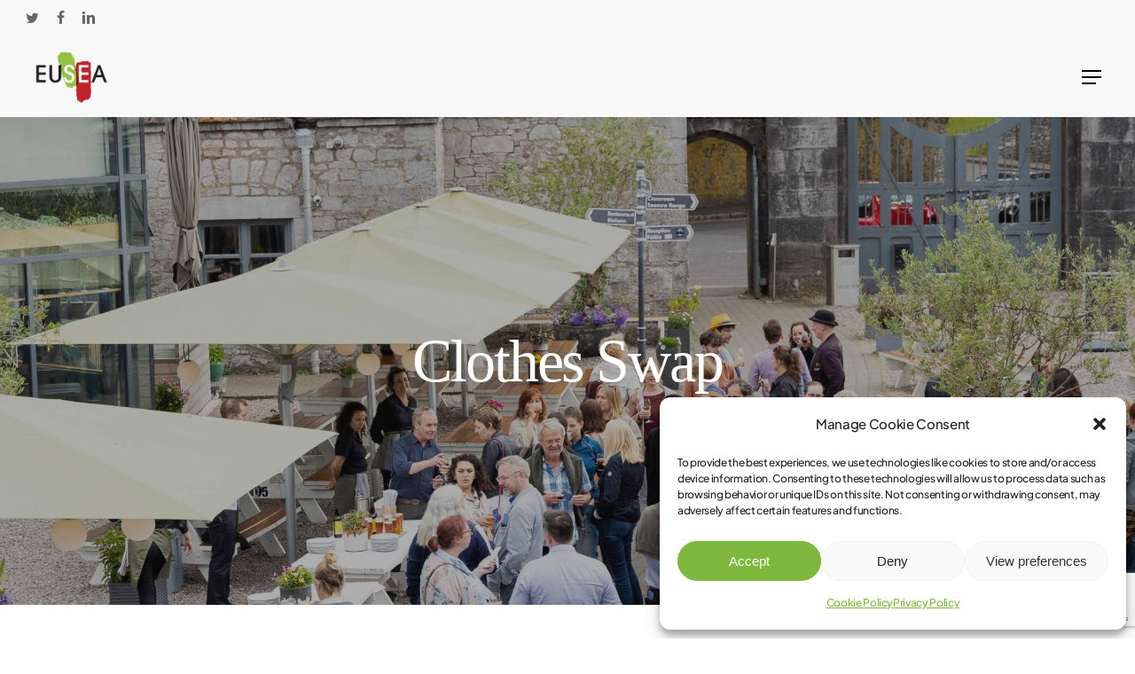

--- FILE ---
content_type: text/html; charset=UTF-8
request_url: https://eusea.info/activity/clothes-swap/
body_size: 22292
content:
<!doctype html>
<html dir="ltr" lang="en-US" prefix="og: https://ogp.me/ns#" class="no-js">
<head>
	<meta charset="UTF-8">
	<meta name="viewport" content="width=device-width, initial-scale=1, maximum-scale=1, user-scalable=0" /><title>Clothes Swap - EUSEA</title>

		<!-- All in One SEO 4.5.6 - aioseo.com -->
		<meta name="description" content="Give a second life to your old clothes, and perhaps find a hidden gem, while also learning about sustainability and the impacts of the fashion industry." />
		<meta name="robots" content="max-image-preview:large" />
		<link rel="canonical" href="https://eusea.info/activity/clothes-swap/" />
		<meta name="generator" content="All in One SEO (AIOSEO) 4.5.6" />
		<meta property="og:locale" content="en_US" />
		<meta property="og:site_name" content="EUSEA - European Science Engagement Association" />
		<meta property="og:type" content="article" />
		<meta property="og:title" content="Clothes Swap - EUSEA" />
		<meta property="og:description" content="Give a second life to your old clothes, and perhaps find a hidden gem, while also learning about sustainability and the impacts of the fashion industry." />
		<meta property="og:url" content="https://eusea.info/activity/clothes-swap/" />
		<meta property="article:published_time" content="2023-05-02T12:46:51+00:00" />
		<meta property="article:modified_time" content="2023-05-02T12:46:51+00:00" />
		<meta name="twitter:card" content="summary_large_image" />
		<meta name="twitter:title" content="Clothes Swap - EUSEA" />
		<meta name="twitter:description" content="Give a second life to your old clothes, and perhaps find a hidden gem, while also learning about sustainability and the impacts of the fashion industry." />
		<script type="application/ld+json" class="aioseo-schema">
			{"@context":"https:\/\/schema.org","@graph":[{"@type":"BreadcrumbList","@id":"https:\/\/eusea.info\/activity\/clothes-swap\/#breadcrumblist","itemListElement":[{"@type":"ListItem","@id":"https:\/\/eusea.info\/#listItem","position":1,"name":"Home","item":"https:\/\/eusea.info\/","nextItem":"https:\/\/eusea.info\/activity\/clothes-swap\/#listItem"},{"@type":"ListItem","@id":"https:\/\/eusea.info\/activity\/clothes-swap\/#listItem","position":2,"name":"Clothes Swap","previousItem":"https:\/\/eusea.info\/#listItem"}]},{"@type":"Organization","@id":"https:\/\/eusea.info\/#organization","name":"EUSEA","url":"https:\/\/eusea.info\/"},{"@type":"WebPage","@id":"https:\/\/eusea.info\/activity\/clothes-swap\/#webpage","url":"https:\/\/eusea.info\/activity\/clothes-swap\/","name":"Clothes Swap - EUSEA","description":"Give a second life to your old clothes, and perhaps find a hidden gem, while also learning about sustainability and the impacts of the fashion industry.","inLanguage":"en-US","isPartOf":{"@id":"https:\/\/eusea.info\/#website"},"breadcrumb":{"@id":"https:\/\/eusea.info\/activity\/clothes-swap\/#breadcrumblist"},"image":{"@type":"ImageObject","url":"https:\/\/eusea.info\/wp-content\/uploads\/2023\/05\/ClothingSWAPsetup.jpg","@id":"https:\/\/eusea.info\/activity\/clothes-swap\/#mainImage","width":576,"height":800,"caption":"SONY DSC"},"primaryImageOfPage":{"@id":"https:\/\/eusea.info\/activity\/clothes-swap\/#mainImage"},"datePublished":"2023-05-02T14:46:51+02:00","dateModified":"2023-05-02T14:46:51+02:00"},{"@type":"WebSite","@id":"https:\/\/eusea.info\/#website","url":"https:\/\/eusea.info\/","name":"EUSEA","description":"European Science Engagement Association","inLanguage":"en-US","publisher":{"@id":"https:\/\/eusea.info\/#organization"}}]}
		</script>
		<!-- All in One SEO -->


<link rel="alternate" type="application/rss+xml" title="EUSEA &raquo; Feed" href="https://eusea.info/feed/" />
<link rel="alternate" type="application/rss+xml" title="EUSEA &raquo; Comments Feed" href="https://eusea.info/comments/feed/" />
<link rel="alternate" title="oEmbed (JSON)" type="application/json+oembed" href="https://eusea.info/wp-json/oembed/1.0/embed?url=https%3A%2F%2Feusea.info%2Factivity%2Fclothes-swap%2F" />
<link rel="alternate" title="oEmbed (XML)" type="text/xml+oembed" href="https://eusea.info/wp-json/oembed/1.0/embed?url=https%3A%2F%2Feusea.info%2Factivity%2Fclothes-swap%2F&#038;format=xml" />
<link rel="preload" href="https://eusea.info/wp-content/themes/salient/css/fonts/icomoon.woff?v=1.4" as="font" type="font/woff" crossorigin="anonymous"><style id='wp-img-auto-sizes-contain-inline-css' type='text/css'>
img:is([sizes=auto i],[sizes^="auto," i]){contain-intrinsic-size:3000px 1500px}
/*# sourceURL=wp-img-auto-sizes-contain-inline-css */
</style>
<style id='wp-block-library-inline-css' type='text/css'>
:root{--wp-block-synced-color:#7a00df;--wp-block-synced-color--rgb:122,0,223;--wp-bound-block-color:var(--wp-block-synced-color);--wp-editor-canvas-background:#ddd;--wp-admin-theme-color:#007cba;--wp-admin-theme-color--rgb:0,124,186;--wp-admin-theme-color-darker-10:#006ba1;--wp-admin-theme-color-darker-10--rgb:0,107,160.5;--wp-admin-theme-color-darker-20:#005a87;--wp-admin-theme-color-darker-20--rgb:0,90,135;--wp-admin-border-width-focus:2px}@media (min-resolution:192dpi){:root{--wp-admin-border-width-focus:1.5px}}.wp-element-button{cursor:pointer}:root .has-very-light-gray-background-color{background-color:#eee}:root .has-very-dark-gray-background-color{background-color:#313131}:root .has-very-light-gray-color{color:#eee}:root .has-very-dark-gray-color{color:#313131}:root .has-vivid-green-cyan-to-vivid-cyan-blue-gradient-background{background:linear-gradient(135deg,#00d084,#0693e3)}:root .has-purple-crush-gradient-background{background:linear-gradient(135deg,#34e2e4,#4721fb 50%,#ab1dfe)}:root .has-hazy-dawn-gradient-background{background:linear-gradient(135deg,#faaca8,#dad0ec)}:root .has-subdued-olive-gradient-background{background:linear-gradient(135deg,#fafae1,#67a671)}:root .has-atomic-cream-gradient-background{background:linear-gradient(135deg,#fdd79a,#004a59)}:root .has-nightshade-gradient-background{background:linear-gradient(135deg,#330968,#31cdcf)}:root .has-midnight-gradient-background{background:linear-gradient(135deg,#020381,#2874fc)}:root{--wp--preset--font-size--normal:16px;--wp--preset--font-size--huge:42px}.has-regular-font-size{font-size:1em}.has-larger-font-size{font-size:2.625em}.has-normal-font-size{font-size:var(--wp--preset--font-size--normal)}.has-huge-font-size{font-size:var(--wp--preset--font-size--huge)}.has-text-align-center{text-align:center}.has-text-align-left{text-align:left}.has-text-align-right{text-align:right}.has-fit-text{white-space:nowrap!important}#end-resizable-editor-section{display:none}.aligncenter{clear:both}.items-justified-left{justify-content:flex-start}.items-justified-center{justify-content:center}.items-justified-right{justify-content:flex-end}.items-justified-space-between{justify-content:space-between}.screen-reader-text{border:0;clip-path:inset(50%);height:1px;margin:-1px;overflow:hidden;padding:0;position:absolute;width:1px;word-wrap:normal!important}.screen-reader-text:focus{background-color:#ddd;clip-path:none;color:#444;display:block;font-size:1em;height:auto;left:5px;line-height:normal;padding:15px 23px 14px;text-decoration:none;top:5px;width:auto;z-index:100000}html :where(.has-border-color){border-style:solid}html :where([style*=border-top-color]){border-top-style:solid}html :where([style*=border-right-color]){border-right-style:solid}html :where([style*=border-bottom-color]){border-bottom-style:solid}html :where([style*=border-left-color]){border-left-style:solid}html :where([style*=border-width]){border-style:solid}html :where([style*=border-top-width]){border-top-style:solid}html :where([style*=border-right-width]){border-right-style:solid}html :where([style*=border-bottom-width]){border-bottom-style:solid}html :where([style*=border-left-width]){border-left-style:solid}html :where(img[class*=wp-image-]){height:auto;max-width:100%}:where(figure){margin:0 0 1em}html :where(.is-position-sticky){--wp-admin--admin-bar--position-offset:var(--wp-admin--admin-bar--height,0px)}@media screen and (max-width:600px){html :where(.is-position-sticky){--wp-admin--admin-bar--position-offset:0px}}

/*# sourceURL=wp-block-library-inline-css */
</style><style id='global-styles-inline-css' type='text/css'>
:root{--wp--preset--aspect-ratio--square: 1;--wp--preset--aspect-ratio--4-3: 4/3;--wp--preset--aspect-ratio--3-4: 3/4;--wp--preset--aspect-ratio--3-2: 3/2;--wp--preset--aspect-ratio--2-3: 2/3;--wp--preset--aspect-ratio--16-9: 16/9;--wp--preset--aspect-ratio--9-16: 9/16;--wp--preset--color--black: #000000;--wp--preset--color--cyan-bluish-gray: #abb8c3;--wp--preset--color--white: #ffffff;--wp--preset--color--pale-pink: #f78da7;--wp--preset--color--vivid-red: #cf2e2e;--wp--preset--color--luminous-vivid-orange: #ff6900;--wp--preset--color--luminous-vivid-amber: #fcb900;--wp--preset--color--light-green-cyan: #7bdcb5;--wp--preset--color--vivid-green-cyan: #00d084;--wp--preset--color--pale-cyan-blue: #8ed1fc;--wp--preset--color--vivid-cyan-blue: #0693e3;--wp--preset--color--vivid-purple: #9b51e0;--wp--preset--gradient--vivid-cyan-blue-to-vivid-purple: linear-gradient(135deg,rgb(6,147,227) 0%,rgb(155,81,224) 100%);--wp--preset--gradient--light-green-cyan-to-vivid-green-cyan: linear-gradient(135deg,rgb(122,220,180) 0%,rgb(0,208,130) 100%);--wp--preset--gradient--luminous-vivid-amber-to-luminous-vivid-orange: linear-gradient(135deg,rgb(252,185,0) 0%,rgb(255,105,0) 100%);--wp--preset--gradient--luminous-vivid-orange-to-vivid-red: linear-gradient(135deg,rgb(255,105,0) 0%,rgb(207,46,46) 100%);--wp--preset--gradient--very-light-gray-to-cyan-bluish-gray: linear-gradient(135deg,rgb(238,238,238) 0%,rgb(169,184,195) 100%);--wp--preset--gradient--cool-to-warm-spectrum: linear-gradient(135deg,rgb(74,234,220) 0%,rgb(151,120,209) 20%,rgb(207,42,186) 40%,rgb(238,44,130) 60%,rgb(251,105,98) 80%,rgb(254,248,76) 100%);--wp--preset--gradient--blush-light-purple: linear-gradient(135deg,rgb(255,206,236) 0%,rgb(152,150,240) 100%);--wp--preset--gradient--blush-bordeaux: linear-gradient(135deg,rgb(254,205,165) 0%,rgb(254,45,45) 50%,rgb(107,0,62) 100%);--wp--preset--gradient--luminous-dusk: linear-gradient(135deg,rgb(255,203,112) 0%,rgb(199,81,192) 50%,rgb(65,88,208) 100%);--wp--preset--gradient--pale-ocean: linear-gradient(135deg,rgb(255,245,203) 0%,rgb(182,227,212) 50%,rgb(51,167,181) 100%);--wp--preset--gradient--electric-grass: linear-gradient(135deg,rgb(202,248,128) 0%,rgb(113,206,126) 100%);--wp--preset--gradient--midnight: linear-gradient(135deg,rgb(2,3,129) 0%,rgb(40,116,252) 100%);--wp--preset--font-size--small: 13px;--wp--preset--font-size--medium: 20px;--wp--preset--font-size--large: 36px;--wp--preset--font-size--x-large: 42px;--wp--preset--spacing--20: 0.44rem;--wp--preset--spacing--30: 0.67rem;--wp--preset--spacing--40: 1rem;--wp--preset--spacing--50: 1.5rem;--wp--preset--spacing--60: 2.25rem;--wp--preset--spacing--70: 3.38rem;--wp--preset--spacing--80: 5.06rem;--wp--preset--shadow--natural: 6px 6px 9px rgba(0, 0, 0, 0.2);--wp--preset--shadow--deep: 12px 12px 50px rgba(0, 0, 0, 0.4);--wp--preset--shadow--sharp: 6px 6px 0px rgba(0, 0, 0, 0.2);--wp--preset--shadow--outlined: 6px 6px 0px -3px rgb(255, 255, 255), 6px 6px rgb(0, 0, 0);--wp--preset--shadow--crisp: 6px 6px 0px rgb(0, 0, 0);}:where(.is-layout-flex){gap: 0.5em;}:where(.is-layout-grid){gap: 0.5em;}body .is-layout-flex{display: flex;}.is-layout-flex{flex-wrap: wrap;align-items: center;}.is-layout-flex > :is(*, div){margin: 0;}body .is-layout-grid{display: grid;}.is-layout-grid > :is(*, div){margin: 0;}:where(.wp-block-columns.is-layout-flex){gap: 2em;}:where(.wp-block-columns.is-layout-grid){gap: 2em;}:where(.wp-block-post-template.is-layout-flex){gap: 1.25em;}:where(.wp-block-post-template.is-layout-grid){gap: 1.25em;}.has-black-color{color: var(--wp--preset--color--black) !important;}.has-cyan-bluish-gray-color{color: var(--wp--preset--color--cyan-bluish-gray) !important;}.has-white-color{color: var(--wp--preset--color--white) !important;}.has-pale-pink-color{color: var(--wp--preset--color--pale-pink) !important;}.has-vivid-red-color{color: var(--wp--preset--color--vivid-red) !important;}.has-luminous-vivid-orange-color{color: var(--wp--preset--color--luminous-vivid-orange) !important;}.has-luminous-vivid-amber-color{color: var(--wp--preset--color--luminous-vivid-amber) !important;}.has-light-green-cyan-color{color: var(--wp--preset--color--light-green-cyan) !important;}.has-vivid-green-cyan-color{color: var(--wp--preset--color--vivid-green-cyan) !important;}.has-pale-cyan-blue-color{color: var(--wp--preset--color--pale-cyan-blue) !important;}.has-vivid-cyan-blue-color{color: var(--wp--preset--color--vivid-cyan-blue) !important;}.has-vivid-purple-color{color: var(--wp--preset--color--vivid-purple) !important;}.has-black-background-color{background-color: var(--wp--preset--color--black) !important;}.has-cyan-bluish-gray-background-color{background-color: var(--wp--preset--color--cyan-bluish-gray) !important;}.has-white-background-color{background-color: var(--wp--preset--color--white) !important;}.has-pale-pink-background-color{background-color: var(--wp--preset--color--pale-pink) !important;}.has-vivid-red-background-color{background-color: var(--wp--preset--color--vivid-red) !important;}.has-luminous-vivid-orange-background-color{background-color: var(--wp--preset--color--luminous-vivid-orange) !important;}.has-luminous-vivid-amber-background-color{background-color: var(--wp--preset--color--luminous-vivid-amber) !important;}.has-light-green-cyan-background-color{background-color: var(--wp--preset--color--light-green-cyan) !important;}.has-vivid-green-cyan-background-color{background-color: var(--wp--preset--color--vivid-green-cyan) !important;}.has-pale-cyan-blue-background-color{background-color: var(--wp--preset--color--pale-cyan-blue) !important;}.has-vivid-cyan-blue-background-color{background-color: var(--wp--preset--color--vivid-cyan-blue) !important;}.has-vivid-purple-background-color{background-color: var(--wp--preset--color--vivid-purple) !important;}.has-black-border-color{border-color: var(--wp--preset--color--black) !important;}.has-cyan-bluish-gray-border-color{border-color: var(--wp--preset--color--cyan-bluish-gray) !important;}.has-white-border-color{border-color: var(--wp--preset--color--white) !important;}.has-pale-pink-border-color{border-color: var(--wp--preset--color--pale-pink) !important;}.has-vivid-red-border-color{border-color: var(--wp--preset--color--vivid-red) !important;}.has-luminous-vivid-orange-border-color{border-color: var(--wp--preset--color--luminous-vivid-orange) !important;}.has-luminous-vivid-amber-border-color{border-color: var(--wp--preset--color--luminous-vivid-amber) !important;}.has-light-green-cyan-border-color{border-color: var(--wp--preset--color--light-green-cyan) !important;}.has-vivid-green-cyan-border-color{border-color: var(--wp--preset--color--vivid-green-cyan) !important;}.has-pale-cyan-blue-border-color{border-color: var(--wp--preset--color--pale-cyan-blue) !important;}.has-vivid-cyan-blue-border-color{border-color: var(--wp--preset--color--vivid-cyan-blue) !important;}.has-vivid-purple-border-color{border-color: var(--wp--preset--color--vivid-purple) !important;}.has-vivid-cyan-blue-to-vivid-purple-gradient-background{background: var(--wp--preset--gradient--vivid-cyan-blue-to-vivid-purple) !important;}.has-light-green-cyan-to-vivid-green-cyan-gradient-background{background: var(--wp--preset--gradient--light-green-cyan-to-vivid-green-cyan) !important;}.has-luminous-vivid-amber-to-luminous-vivid-orange-gradient-background{background: var(--wp--preset--gradient--luminous-vivid-amber-to-luminous-vivid-orange) !important;}.has-luminous-vivid-orange-to-vivid-red-gradient-background{background: var(--wp--preset--gradient--luminous-vivid-orange-to-vivid-red) !important;}.has-very-light-gray-to-cyan-bluish-gray-gradient-background{background: var(--wp--preset--gradient--very-light-gray-to-cyan-bluish-gray) !important;}.has-cool-to-warm-spectrum-gradient-background{background: var(--wp--preset--gradient--cool-to-warm-spectrum) !important;}.has-blush-light-purple-gradient-background{background: var(--wp--preset--gradient--blush-light-purple) !important;}.has-blush-bordeaux-gradient-background{background: var(--wp--preset--gradient--blush-bordeaux) !important;}.has-luminous-dusk-gradient-background{background: var(--wp--preset--gradient--luminous-dusk) !important;}.has-pale-ocean-gradient-background{background: var(--wp--preset--gradient--pale-ocean) !important;}.has-electric-grass-gradient-background{background: var(--wp--preset--gradient--electric-grass) !important;}.has-midnight-gradient-background{background: var(--wp--preset--gradient--midnight) !important;}.has-small-font-size{font-size: var(--wp--preset--font-size--small) !important;}.has-medium-font-size{font-size: var(--wp--preset--font-size--medium) !important;}.has-large-font-size{font-size: var(--wp--preset--font-size--large) !important;}.has-x-large-font-size{font-size: var(--wp--preset--font-size--x-large) !important;}
/*# sourceURL=global-styles-inline-css */
</style>

<style id='classic-theme-styles-inline-css' type='text/css'>
/*! This file is auto-generated */
.wp-block-button__link{color:#fff;background-color:#32373c;border-radius:9999px;box-shadow:none;text-decoration:none;padding:calc(.667em + 2px) calc(1.333em + 2px);font-size:1.125em}.wp-block-file__button{background:#32373c;color:#fff;text-decoration:none}
/*# sourceURL=/wp-includes/css/classic-themes.min.css */
</style>
<link rel='stylesheet' id='contact-form-7-css' href='https://eusea.info/wp-content/plugins/contact-form-7/includes/css/styles.css?ver=5.7.5.1' type='text/css' media='all' />
<link rel='stylesheet' id='ctf_styles-css' href='https://eusea.info/wp-content/plugins/custom-twitter-feeds/css/ctf-styles.min.css?ver=2.0.7' type='text/css' media='all' />
<link rel='stylesheet' id='nectar-portfolio-css' href='https://eusea.info/wp-content/plugins/salient-portfolio/css/portfolio.css?ver=1.7.2' type='text/css' media='all' />
<link rel='stylesheet' id='salient-social-css' href='https://eusea.info/wp-content/plugins/salient-social/css/style.css?ver=1.2.2' type='text/css' media='all' />
<style id='salient-social-inline-css' type='text/css'>

  .sharing-default-minimal .nectar-love.loved,
  body .nectar-social[data-color-override="override"].fixed > a:before, 
  body .nectar-social[data-color-override="override"].fixed .nectar-social-inner a,
  .sharing-default-minimal .nectar-social[data-color-override="override"] .nectar-social-inner a:hover,
  .nectar-social.vertical[data-color-override="override"] .nectar-social-inner a:hover {
    background-color: #7eb83e;
  }
  .nectar-social.hover .nectar-love.loved,
  .nectar-social.hover > .nectar-love-button a:hover,
  .nectar-social[data-color-override="override"].hover > div a:hover,
  #single-below-header .nectar-social[data-color-override="override"].hover > div a:hover,
  .nectar-social[data-color-override="override"].hover .share-btn:hover,
  .sharing-default-minimal .nectar-social[data-color-override="override"] .nectar-social-inner a {
    border-color: #7eb83e;
  }
  #single-below-header .nectar-social.hover .nectar-love.loved i,
  #single-below-header .nectar-social.hover[data-color-override="override"] a:hover,
  #single-below-header .nectar-social.hover[data-color-override="override"] a:hover i,
  #single-below-header .nectar-social.hover .nectar-love-button a:hover i,
  .nectar-love:hover i,
  .hover .nectar-love:hover .total_loves,
  .nectar-love.loved i,
  .nectar-social.hover .nectar-love.loved .total_loves,
  .nectar-social.hover .share-btn:hover, 
  .nectar-social[data-color-override="override"].hover .nectar-social-inner a:hover,
  .nectar-social[data-color-override="override"].hover > div:hover span,
  .sharing-default-minimal .nectar-social[data-color-override="override"] .nectar-social-inner a:not(:hover) i,
  .sharing-default-minimal .nectar-social[data-color-override="override"] .nectar-social-inner a:not(:hover) {
    color: #7eb83e;
  }
/*# sourceURL=salient-social-inline-css */
</style>
<link rel='stylesheet' id='searchandfilter-css' href='https://eusea.info/wp-content/plugins/search-filter/style.css?ver=1' type='text/css' media='all' />
<link rel='stylesheet' id='cmplz-general-css' href='https://eusea.info/wp-content/plugins/complianz-gdpr/assets/css/cookieblocker.min.css?ver=6.4.3' type='text/css' media='all' />
<link rel='stylesheet' id='nectar-element-toggle-panels-css' href='https://eusea.info/wp-content/themes/salient/css/build/elements/element-toggles.css?ver=15.0.8' type='text/css' media='all' />
<link rel='stylesheet' id='nectar-element-fancy-unordered-list-css' href='https://eusea.info/wp-content/themes/salient/css/build/elements/element-fancy-unordered-list.css?ver=15.0.8' type='text/css' media='all' />
<link rel='stylesheet' id='salient-grid-system-css' href='https://eusea.info/wp-content/themes/salient/css/build/grid-system.css?ver=15.0.8' type='text/css' media='all' />
<link rel='stylesheet' id='main-styles-css' href='https://eusea.info/wp-content/themes/salient/css/build/style.css?ver=15.0.8' type='text/css' media='all' />
<link rel='stylesheet' id='nectar-header-layout-centered-menu-css' href='https://eusea.info/wp-content/themes/salient/css/build/header/header-layout-centered-menu.css?ver=15.0.8' type='text/css' media='all' />
<link rel='stylesheet' id='nectar-header-secondary-nav-css' href='https://eusea.info/wp-content/themes/salient/css/build/header/header-secondary-nav.css?ver=15.0.8' type='text/css' media='all' />
<link rel='stylesheet' id='nectar-single-styles-css' href='https://eusea.info/wp-content/themes/salient/css/build/single.css?ver=15.0.8' type='text/css' media='all' />
<link rel='stylesheet' id='nectar-element-recent-posts-css' href='https://eusea.info/wp-content/themes/salient/css/build/elements/element-recent-posts.css?ver=15.0.8' type='text/css' media='all' />
<link rel='stylesheet' id='nectar_default_font_open_sans-css' href='//eusea.info/wp-content/uploads/omgf/nectar_default_font_open_sans/nectar_default_font_open_sans.css?ver=1685537419' type='text/css' media='all' />
<link rel='stylesheet' id='nectar-blog-masonry-core-css' href='https://eusea.info/wp-content/themes/salient/css/build/blog/masonry-core.css?ver=15.0.8' type='text/css' media='all' />
<link rel='stylesheet' id='nectar-blog-masonry-classic-enhanced-css' href='https://eusea.info/wp-content/themes/salient/css/build/blog/masonry-classic-enhanced.css?ver=15.0.8' type='text/css' media='all' />
<link rel='stylesheet' id='responsive-css' href='https://eusea.info/wp-content/themes/salient/css/build/responsive.css?ver=15.0.8' type='text/css' media='all' />
<link rel='stylesheet' id='select2-css' href='https://eusea.info/wp-content/themes/salient/css/build/plugins/select2.css?ver=4.0.1' type='text/css' media='all' />
<link rel='stylesheet' id='skin-material-css' href='https://eusea.info/wp-content/themes/salient/css/build/skin-material.css?ver=15.0.8' type='text/css' media='all' />
<link rel='stylesheet' id='salient-wp-menu-dynamic-css' href='https://eusea.info/wp-content/uploads/salient/menu-dynamic.css?ver=72548' type='text/css' media='all' />
<link rel='stylesheet' id='dflip-style-css' href='https://eusea.info/wp-content/plugins/3d-flipbook-dflip-lite/assets/css/dflip.min.css?ver=2.0.86' type='text/css' media='all' />
<link rel='stylesheet' id='dynamic-css-css' href='https://eusea.info/wp-content/themes/salient/css/salient-dynamic-styles.css?ver=49127' type='text/css' media='all' />
<style id='dynamic-css-inline-css' type='text/css'>
@media only screen and (min-width:1000px){body #ajax-content-wrap.no-scroll{min-height:calc(100vh - 132px);height:calc(100vh - 132px)!important;}}@media only screen and (min-width:1000px){#page-header-wrap.fullscreen-header,#page-header-wrap.fullscreen-header #page-header-bg,html:not(.nectar-box-roll-loaded) .nectar-box-roll > #page-header-bg.fullscreen-header,.nectar_fullscreen_zoom_recent_projects,#nectar_fullscreen_rows:not(.afterLoaded) > div{height:calc(100vh - 131px);}.wpb_row.vc_row-o-full-height.top-level,.wpb_row.vc_row-o-full-height.top-level > .col.span_12{min-height:calc(100vh - 131px);}html:not(.nectar-box-roll-loaded) .nectar-box-roll > #page-header-bg.fullscreen-header{top:132px;}.nectar-slider-wrap[data-fullscreen="true"]:not(.loaded),.nectar-slider-wrap[data-fullscreen="true"]:not(.loaded) .swiper-container{height:calc(100vh - 130px)!important;}.admin-bar .nectar-slider-wrap[data-fullscreen="true"]:not(.loaded),.admin-bar .nectar-slider-wrap[data-fullscreen="true"]:not(.loaded) .swiper-container{height:calc(100vh - 130px - 32px)!important;}}.admin-bar[class*="page-template-template-no-header"] .wpb_row.vc_row-o-full-height.top-level,.admin-bar[class*="page-template-template-no-header"] .wpb_row.vc_row-o-full-height.top-level > .col.span_12{min-height:calc(100vh - 32px);}body[class*="page-template-template-no-header"] .wpb_row.vc_row-o-full-height.top-level,body[class*="page-template-template-no-header"] .wpb_row.vc_row-o-full-height.top-level > .col.span_12{min-height:100vh;}@media only screen and (max-width:999px){.using-mobile-browser #nectar_fullscreen_rows:not(.afterLoaded):not([data-mobile-disable="on"]) > div{height:calc(100vh - 100px);}.using-mobile-browser .wpb_row.vc_row-o-full-height.top-level,.using-mobile-browser .wpb_row.vc_row-o-full-height.top-level > .col.span_12,[data-permanent-transparent="1"].using-mobile-browser .wpb_row.vc_row-o-full-height.top-level,[data-permanent-transparent="1"].using-mobile-browser .wpb_row.vc_row-o-full-height.top-level > .col.span_12{min-height:calc(100vh - 100px);}html:not(.nectar-box-roll-loaded) .nectar-box-roll > #page-header-bg.fullscreen-header,.nectar_fullscreen_zoom_recent_projects,.nectar-slider-wrap[data-fullscreen="true"]:not(.loaded),.nectar-slider-wrap[data-fullscreen="true"]:not(.loaded) .swiper-container,#nectar_fullscreen_rows:not(.afterLoaded):not([data-mobile-disable="on"]) > div{height:calc(100vh - 47px);}.wpb_row.vc_row-o-full-height.top-level,.wpb_row.vc_row-o-full-height.top-level > .col.span_12{min-height:calc(100vh - 47px);}body[data-transparent-header="false"] #ajax-content-wrap.no-scroll{min-height:calc(100vh - 47px);height:calc(100vh - 47px);}}#ajax-content-wrap .vc_row.left_padding_6vw .row_col_wrap_12{padding-left:6vw;}#ajax-content-wrap .vc_row.right_padding_6vw .row_col_wrap_12{padding-right:6vw;}@media only screen and (max-width:999px){.vc_row.top_padding_tablet_5em{padding-top:5em!important;}}@media only screen and (max-width:999px){.vc_row.bottom_padding_tablet_5em{padding-bottom:5em!important;}}.wpb_column.el_spacing_0px > .vc_column-inner > .wpb_wrapper > div:not(:last-child){margin-bottom:0;}@media only screen,print{.wpb_column.right_padding_desktop_25pct > .vc_column-inner{padding-right:25%;}}@media only screen,print{.wpb_column.right_padding_desktop_25pct > .n-sticky > .vc_column-inner{padding-right:25%;}}.col.padding-2-percent > .vc_column-inner,.col.padding-2-percent > .n-sticky > .vc_column-inner{padding:calc(600px * 0.03);}@media only screen and (max-width:690px){.col.padding-2-percent > .vc_column-inner,.col.padding-2-percent > .n-sticky > .vc_column-inner{padding:calc(100vw * 0.03);}}@media only screen and (min-width:1000px){.col.padding-2-percent > .vc_column-inner,.col.padding-2-percent > .n-sticky > .vc_column-inner{padding:calc((100vw - 180px) * 0.02);}.column_container:not(.vc_col-sm-12) .col.padding-2-percent > .vc_column-inner{padding:calc((100vw - 180px) * 0.01);}}@media only screen and (min-width:1425px){.col.padding-2-percent > .vc_column-inner{padding:calc(1245px * 0.02);}.column_container:not(.vc_col-sm-12) .col.padding-2-percent > .vc_column-inner{padding:calc(1245px * 0.01);}}.full-width-content .col.padding-2-percent > .vc_column-inner{padding:calc(100vw * 0.02);}@media only screen and (max-width:999px){.full-width-content .col.padding-2-percent > .vc_column-inner{padding:calc(100vw * 0.03);}}@media only screen and (min-width:1000px){.full-width-content .column_container:not(.vc_col-sm-12) .col.padding-2-percent > .vc_column-inner{padding:calc(100vw * 0.01);}}#ajax-content-wrap .col[data-padding-pos="left-right"] > .vc_column-inner,#ajax-content-wrap .col[data-padding-pos="left-right"] > .n-sticky > .vc_column-inner{padding-top:0;padding-bottom:0}.wpb_column.child_column.el_spacing_10px > .vc_column-inner > .wpb_wrapper > div:not(:last-child){margin-bottom:10px;}@media only screen and (max-width:999px){.wpb_column.child_column.bottom_margin_tablet_0px{margin-bottom:0!important;}}@media only screen and (max-width:999px){.nectar-cta.display_tablet_inherit{display:inherit;}}.nectar-cta.font_size_desktop_1-3vw,.nectar-cta.font_size_desktop_1-3vw *{font-size:1.3vw;line-height:1.1;}.nectar-cta.font_size_desktop_1-3vw[data-style="underline"],.nectar-cta.font_size_desktop_1-3vw *{line-height:1.5;}@media only screen and (max-width:999px){body .nectar-cta.font_size_tablet_16px,body .nectar-cta.font_size_tablet_16px *{font-size:16px;line-height:1.1;}}@media only screen and (max-width:690px){.nectar-cta.display_phone_inherit{display:inherit;}}@media only screen and (max-width:690px){.wpb_column.child_column.bottom_margin_phone_30px{margin-bottom:30px!important;}}.screen-reader-text,.nectar-skip-to-content:not(:focus){border:0;clip:rect(1px,1px,1px,1px);clip-path:inset(50%);height:1px;margin:-1px;overflow:hidden;padding:0;position:absolute!important;width:1px;word-wrap:normal!important;}.row .col img:not([srcset]){width:auto;}.row .col img.img-with-animation.nectar-lazy:not([srcset]){width:100%;}

.archive.author .bottom_controls {
    background-color: transparent;
}

div[data-style="minimal"] .toggle > .toggle-title i::before {
  content: " ";
  top: 14px;
  left: 6px;
  margin-top: -2px;
  width: 14px;
  height: 2px;
  position: absolute;
  background-color: #888;
  transition: background-color 0.15s ease;
}

div[data-style="minimal"] .toggle > .toggle-title i::after {
  content: " ";
  top: 6px;
  left: 14px;
  width: 2px;
  margin-left: -2px;
  height: 14px;
  position: absolute;
  background-color: #888;
  transition: transform 0.45s cubic-bezier(.3,.4,.2,1),background-color 0.15s ease;
}

.eusea-activity-template-default .post-area {
    max-width: 1000px;
    margin: 0 auto;
}

.eusea-activity-template-default h2 {
    margin-bottom: 1em !important;
}

.eusea-activity-template-default .toggle > .toggle-title a,
.eusea-activity-template-default .inner-toggle-wrap {
    padding-left: 0 !important;
}

#activity-filter {
    background-color: rgb(126, 184, 62);
    padding: 2em;
    margin-bottom: 2em;
    margin-left: -60px;
    margin-right: -60px;
    border-radius: 20px;
}

#activity-filter ul li ul li {
    display: block;
}

#activity-filter > form > div > ul {
    display: grid;
grid-template-columns: 1fr 2fr repeat(2, 1fr);
grid-template-rows: 1fr;
grid-column-gap: 0px;
grid-row-gap: 0px; 
}

@media screen and (max-width: 999px) {
    #activity-filter > form > div > ul {
        grid-template-columns: 1fr;
        grid-template-rows: repeat(2, 2fr) repeat(2, 1fr); 
    }
}

#activity-filter h4 {
    font-size: 1.2em;
    font-weight: bold;
}

#activity-filter > form > div > ul > li:nth-of-type(3),
#activity-filter > form > div > ul > li:nth-of-type(4) {
    align-self: center;
}

@media screen and (max-width: 999px) {
#activity-filter > form > div > ul > li:nth-of-type(3),
#activity-filter > form > div > ul > li:nth-of-type(4) {
    justify-self: center;
}
}

.post-featured-img img {
    max-width: 100% !important;
}

.team-member h4 {
    text-align: left;
    min-height: 4em;
}
.team-member h4 a {
    text-decoration: none;
}

/* Maintain Height While Loading Trick */
.team-member figure {
  width: 100%;
  overflow: hidden;
  display: flex;
  align-items: center;
}
.team-member figure:before {
  content: "";
  display: block;
  padding-top: 120%;
  float: left;
}

.team-member p.description {
    text-align: left;
    border-bottom: 1px solid #ddd;
    border-top: 1px solid #ddd;
    padding: 15px;
    padding-bottom: 15px !important;
}

#search-results .result .title a {
        color: black;
}

.compare img {
    max-width: 400px;
    max-height: 400px;
}

/*# sourceURL=dynamic-css-inline-css */
</style>
<link rel='stylesheet' id='salient-child-style-css' href='https://eusea.info/wp-content/themes/salient-child/style.css?ver=15.0.8' type='text/css' media='all' />
<link rel='stylesheet' id='redux-google-fonts-salient_redux-css' href='//eusea.info/wp-content/uploads/omgf/redux-google-fonts-salient_redux/redux-google-fonts-salient_redux.css?ver=1685537419' type='text/css' media='all' />
<script type="text/javascript" src="https://eusea.info/wp-includes/js/jquery/jquery.min.js?ver=3.7.1" id="jquery-core-js"></script>
<script type="text/javascript" src="https://eusea.info/wp-includes/js/jquery/jquery-migrate.min.js?ver=3.4.1" id="jquery-migrate-js"></script>
<script type="text/javascript" src="https://eusea.info/wp-content/plugins/salient-portfolio/js/third-party/isotope.min.js?ver=6.9" id="isotope-js-js"></script>
<script type="text/javascript" src="https://eusea.info/wp-content/plugins/salient-nectar-slider/js/nectar-slider.js?ver=6.9" id="nectar-slider-js-js"></script>
<script type="text/javascript" src="https://eusea.info/wp-content/themes/salient/js/build/third-party/stickkit.js?ver=6.9" id="stickykit-js-js"></script>
<script type="text/javascript" src="https://eusea.info/wp-content/plugins/google-analytics-for-wordpress/assets/js/frontend-gtag.min.js?ver=9.11.1" id="monsterinsights-frontend-script-js" async="async" data-wp-strategy="async"></script>
<script data-cfasync="false" data-wpfc-render="false" type="text/javascript" id='monsterinsights-frontend-script-js-extra'>/* <![CDATA[ */
var monsterinsights_frontend = {"js_events_tracking":"true","download_extensions":"doc,pdf,ppt,zip,xls,docx,pptx,xlsx","inbound_paths":"[{\"path\":\"\\\/go\\\/\",\"label\":\"affiliate\"},{\"path\":\"\\\/recommend\\\/\",\"label\":\"affiliate\"}]","home_url":"https:\/\/eusea.info","hash_tracking":"false","v4_id":"G-1BWVQFXM7S"};/* ]]> */
</script>
<link rel="https://api.w.org/" href="https://eusea.info/wp-json/" /><link rel="EditURI" type="application/rsd+xml" title="RSD" href="https://eusea.info/xmlrpc.php?rsd" />
<meta name="generator" content="WordPress 6.9" />
<link rel='shortlink' href='https://eusea.info/?p=1978' />
<style>.cmplz-hidden{display:none!important;}</style><script type="text/javascript"> var root = document.getElementsByTagName( "html" )[0]; root.setAttribute( "class", "js" ); </script><script data-cfasync="false"> var dFlipLocation = "https://eusea.info/wp-content/plugins/3d-flipbook-dflip-lite/assets/"; var dFlipWPGlobal = {"text":{"toggleSound":"Turn on\/off Sound","toggleThumbnails":"Toggle Thumbnails","toggleOutline":"Toggle Outline\/Bookmark","previousPage":"Previous Page","nextPage":"Next Page","toggleFullscreen":"Toggle Fullscreen","zoomIn":"Zoom In","zoomOut":"Zoom Out","toggleHelp":"Toggle Help","singlePageMode":"Single Page Mode","doublePageMode":"Double Page Mode","downloadPDFFile":"Download PDF File","gotoFirstPage":"Goto First Page","gotoLastPage":"Goto Last Page","share":"Share","mailSubject":"I wanted you to see this FlipBook","mailBody":"Check out this site {{url}}","loading":"DearFlip: Loading "},"moreControls":"download,pageMode,startPage,endPage,sound","hideControls":"","scrollWheel":"false","backgroundColor":"#777","backgroundImage":"","height":"auto","paddingLeft":"20","paddingRight":"20","controlsPosition":"bottom","duration":800,"soundEnable":"true","enableDownload":"true","enableAnnotation":false,"enableAnalytics":"false","webgl":"true","hard":"none","maxTextureSize":"1600","rangeChunkSize":"524288","zoomRatio":1.5,"stiffness":3,"pageMode":"0","singlePageMode":"0","pageSize":"0","autoPlay":"false","autoPlayDuration":5000,"autoPlayStart":"false","linkTarget":"2","sharePrefix":"dearflip-"};</script><meta name="generator" content="Powered by WPBakery Page Builder - drag and drop page builder for WordPress."/>
<link rel="icon" href="https://eusea.info/wp-content/uploads/2023/02/favicon-eusea-100x100.png" sizes="32x32" />
<link rel="icon" href="https://eusea.info/wp-content/uploads/2023/02/favicon-eusea.png" sizes="192x192" />
<link rel="apple-touch-icon" href="https://eusea.info/wp-content/uploads/2023/02/favicon-eusea.png" />
<meta name="msapplication-TileImage" content="https://eusea.info/wp-content/uploads/2023/02/favicon-eusea.png" />
<noscript><style> .wpb_animate_when_almost_visible { opacity: 1; }</style></noscript><script id="mcjs">!function(c,h,i,m,p){m=c.createElement(h),p=c.getElementsByTagName(h)[0],m.async=1,m.src=i,p.parentNode.insertBefore(m,p)}(document,"script","https://chimpstatic.com/mcjs-connected/js/users/7b92e62a4be0958466bfcf0a7/04844297048c48da49a31fe57.js");</script>
<link rel='stylesheet' id='js_composer_front-css' href='https://eusea.info/wp-content/plugins/js_composer_salient/assets/css/js_composer.min.css?ver=6.9.1' type='text/css' media='all' />
<link data-pagespeed-no-defer data-nowprocket data-wpacu-skip data-no-optimize data-noptimize rel='stylesheet' id='main-styles-non-critical-css' href='https://eusea.info/wp-content/themes/salient/css/build/style-non-critical.css?ver=15.0.8' type='text/css' media='all' />
<link data-pagespeed-no-defer data-nowprocket data-wpacu-skip data-no-optimize data-noptimize rel='stylesheet' id='fancyBox-css' href='https://eusea.info/wp-content/themes/salient/css/build/plugins/jquery.fancybox.css?ver=3.3.1' type='text/css' media='all' />
<link data-pagespeed-no-defer data-nowprocket data-wpacu-skip data-no-optimize data-noptimize rel='stylesheet' id='nectar-ocm-core-css' href='https://eusea.info/wp-content/themes/salient/css/build/off-canvas/core.css?ver=15.0.8' type='text/css' media='all' />
<link data-pagespeed-no-defer data-nowprocket data-wpacu-skip data-no-optimize data-noptimize rel='stylesheet' id='nectar-ocm-slide-out-right-material-css' href='https://eusea.info/wp-content/themes/salient/css/build/off-canvas/slide-out-right-material.css?ver=15.0.8' type='text/css' media='all' />
</head><body data-cmplz=1 class="wp-singular eusea-activity-template-default single single-eusea-activity postid-1978 wp-theme-salient wp-child-theme-salient-child material wpb-js-composer js-comp-ver-6.9.1 vc_responsive" data-footer-reveal="false" data-footer-reveal-shadow="none" data-header-format="centered-menu" data-body-border="off" data-boxed-style="" data-header-breakpoint="1280" data-dropdown-style="minimal" data-cae="easeOutQuart" data-cad="1400" data-megamenu-width="contained" data-aie="none" data-ls="fancybox" data-apte="standard" data-hhun="1" data-fancy-form-rcs="1" data-form-style="default" data-form-submit="default" data-is="minimal" data-button-style="rounded_shadow" data-user-account-button="false" data-flex-cols="true" data-col-gap="50px" data-header-inherit-rc="false" data-header-search="false" data-animated-anchors="true" data-ajax-transitions="false" data-full-width-header="true" data-slide-out-widget-area="true" data-slide-out-widget-area-style="slide-out-from-right" data-user-set-ocm="off" data-loading-animation="none" data-bg-header="true" data-responsive="1" data-ext-responsive="true" data-ext-padding="60" data-header-resize="0" data-header-color="custom" data-transparent-header="false" data-cart="false" data-remove-m-parallax="" data-remove-m-video-bgs="" data-m-animate="1" data-force-header-trans-color="light" data-smooth-scrolling="0" data-permanent-transparent="false" >
	
	<script type="text/javascript">
	 (function(window, document) {

		 if(navigator.userAgent.match(/(Android|iPod|iPhone|iPad|BlackBerry|IEMobile|Opera Mini)/)) {
			 document.body.className += " using-mobile-browser mobile ";
		 }

		 if( !("ontouchstart" in window) ) {

			 var body = document.querySelector("body");
			 var winW = window.innerWidth;
			 var bodyW = body.clientWidth;

			 if (winW > bodyW + 4) {
				 body.setAttribute("style", "--scroll-bar-w: " + (winW - bodyW - 4) + "px");
			 } else {
				 body.setAttribute("style", "--scroll-bar-w: 0px");
			 }
		 }

	 })(window, document);
   </script><a href="#ajax-content-wrap" class="nectar-skip-to-content">Skip to main content</a><div class="ocm-effect-wrap"><div class="ocm-effect-wrap-inner">	
	<div id="header-space"  data-header-mobile-fixed='1'></div> 
	
		<div id="header-outer" data-has-menu="true" data-has-buttons="no" data-header-button_style="shadow_hover_scale" data-using-pr-menu="true" data-mobile-fixed="1" data-ptnm="false" data-lhe="animated_underline" data-user-set-bg="#f8f8f8" data-format="centered-menu" data-permanent-transparent="false" data-megamenu-rt="0" data-remove-fixed="0" data-header-resize="0" data-cart="false" data-transparency-option="0" data-box-shadow="none" data-shrink-num="6" data-using-secondary="1" data-using-logo="1" data-logo-height="60" data-m-logo-height="24" data-padding="15" data-full-width="true" data-condense="false" >
			
	<div id="header-secondary-outer" class="centered-menu" data-mobile="default" data-remove-fixed="0" data-lhe="animated_underline" data-secondary-text="false" data-full-width="true" data-mobile-fixed="1" data-permanent-transparent="false" >
		<div class="container">
			<nav>
				<ul id="social"><li><a target="_blank" rel="noopener" href=""><span class="screen-reader-text">twitter</span><i class="fa fa-twitter" aria-hidden="true"></i> </a></li><li><a target="_blank" rel="noopener" href=""><span class="screen-reader-text">facebook</span><i class="fa fa-facebook" aria-hidden="true"></i> </a></li><li><a target="_blank" rel="noopener" href=""><span class="screen-reader-text">linkedin</span><i class="fa fa-linkedin" aria-hidden="true"></i> </a></li></ul>				
			</nav>
		</div>
	</div>
	

<div id="search-outer" class="nectar">
	<div id="search">
		<div class="container">
			 <div id="search-box">
				 <div class="inner-wrap">
					 <div class="col span_12">
						  <form role="search" action="https://eusea.info/" method="GET">
														 <input type="text" name="s" id="s" value="" aria-label="Search" placeholder="Type what you&#039;re looking for" />
							 
						
												</form>
					</div><!--/span_12-->
				</div><!--/inner-wrap-->
			 </div><!--/search-box-->
			 <div id="close"><a href="#"><span class="screen-reader-text">Close Search</span>
				<span class="close-wrap"> <span class="close-line close-line1"></span> <span class="close-line close-line2"></span> </span>				 </a></div>
		 </div><!--/container-->
	</div><!--/search-->
</div><!--/search-outer-->

<header id="top">
	<div class="container">
		<div class="row">
			<div class="col span_3">
								<a id="logo" href="https://eusea.info" data-supplied-ml-starting-dark="false" data-supplied-ml-starting="false" data-supplied-ml="false" >
					<img class="stnd skip-lazy dark-version" width="1688" height="1204" alt="EUSEA" src="https://eusea.info/wp-content/uploads/2023/02/EUSEA-Color.png"  />				</a>
							</div><!--/span_3-->

			<div class="col span_9 col_last">
									<div class="nectar-mobile-only mobile-header"><div class="inner"></div></div>
													<div class="slide-out-widget-area-toggle mobile-icon slide-out-from-right" data-custom-color="false" data-icon-animation="simple-transform">
						<div> <a href="#sidewidgetarea" aria-label="Navigation Menu" aria-expanded="false" class="closed">
							<span class="screen-reader-text">Menu</span><span aria-hidden="true"> <i class="lines-button x2"> <i class="lines"></i> </i> </span>
						</a></div>
					</div>
				
									<nav>
													<ul class="sf-menu">
								<li id="menu-item-158" class="menu-item menu-item-type-post_type menu-item-object-page menu-item-has-children nectar-regular-menu-item sf-with-ul menu-item-158"><a href="https://eusea.info/about/"><span class="menu-title-text">About</span><span class="sf-sub-indicator"><i class="fa fa-angle-down icon-in-menu" aria-hidden="true"></i></span></a>
<ul class="sub-menu">
	<li id="menu-item-1879" class="menu-item menu-item-type-post_type menu-item-object-page nectar-regular-menu-item menu-item-1879"><a href="https://eusea.info/about/"><span class="menu-title-text">Who We Are</span></a></li>
	<li id="menu-item-156" class="menu-item menu-item-type-post_type menu-item-object-page nectar-regular-menu-item menu-item-156"><a href="https://eusea.info/contact/"><span class="menu-title-text">Contact</span></a></li>
</ul>
</li>
<li id="menu-item-476" class="menu-item menu-item-type-post_type menu-item-object-page menu-item-has-children nectar-regular-menu-item sf-with-ul menu-item-476"><a href="https://eusea.info/projects/"><span class="menu-title-text">EU Projects</span><span class="sf-sub-indicator"><i class="fa fa-angle-down icon-in-menu" aria-hidden="true"></i></span></a>
<ul class="sub-menu">
	<li id="menu-item-2914" class="menu-item menu-item-type-post_type menu-item-object-page nectar-regular-menu-item menu-item-2914"><a href="https://eusea.info/current-projects/"><span class="menu-title-text">Current Projects</span></a></li>
	<li id="menu-item-2910" class="menu-item menu-item-type-post_type menu-item-object-page nectar-regular-menu-item menu-item-2910"><a href="https://eusea.info/closed-projects/"><span class="menu-title-text">Closed Projects</span></a></li>
</ul>
</li>
<li id="menu-item-1955" class="menu-item menu-item-type-post_type menu-item-object-page menu-item-has-children nectar-regular-menu-item sf-with-ul menu-item-1955"><a href="https://eusea.info/get-involved/"><span class="menu-title-text">Get Involved</span><span class="sf-sub-indicator"><i class="fa fa-angle-down icon-in-menu" aria-hidden="true"></i></span></a>
<ul class="sub-menu">
	<li id="menu-item-2855" class="menu-item menu-item-type-post_type menu-item-object-page nectar-regular-menu-item menu-item-2855"><a href="https://eusea.info/get-involved/"><span class="menu-title-text">Get Involved</span></a></li>
	<li id="menu-item-474" class="menu-item menu-item-type-post_type menu-item-object-page nectar-regular-menu-item menu-item-474"><a href="https://eusea.info/projects/the-eusea-science-engagement-menu/"><span class="menu-title-text">The EUSEA Science Engagement Menu</span></a></li>
	<li id="menu-item-475" class="menu-item menu-item-type-post_type menu-item-object-page nectar-regular-menu-item menu-item-475"><a href="https://eusea.info/projects/the-eusea-carousel-come-on-board/"><span class="menu-title-text">The EUSEA Carousel – Come On Board!</span></a></li>
</ul>
</li>
<li id="menu-item-2730" class="menu-item menu-item-type-post_type menu-item-object-page menu-item-has-children nectar-regular-menu-item sf-with-ul menu-item-2730"><a href="https://eusea.info/conference/"><span class="menu-title-text">Conference</span><span class="sf-sub-indicator"><i class="fa fa-angle-down icon-in-menu" aria-hidden="true"></i></span></a>
<ul class="sub-menu">
	<li id="menu-item-2856" class="menu-item menu-item-type-post_type menu-item-object-page nectar-regular-menu-item menu-item-2856"><a href="https://eusea.info/conference/"><span class="menu-title-text">General Conference Information</span></a></li>
	<li id="menu-item-5725" class="menu-item menu-item-type-custom menu-item-object-custom nectar-regular-menu-item menu-item-5725"><a href="https://euseaconf.eusea.info/"><span class="menu-title-text">#EUSEA26</span></a></li>
	<li id="menu-item-5185" class="menu-item menu-item-type-custom menu-item-object-custom menu-item-has-children nectar-regular-menu-item menu-item-5185"><a href="https://euseaconf.eusea.info/homepage-2025/"><span class="menu-title-text">#EUSEA25</span><span class="sf-sub-indicator"><i class="fa fa-angle-right icon-in-menu" aria-hidden="true"></i></span></a>
	<ul class="sub-menu">
		<li id="menu-item-5592" class="menu-item menu-item-type-post_type menu-item-object-page nectar-regular-menu-item menu-item-5592"><a href="https://eusea.info/eusea25-pre-conference/"><span class="menu-title-text">EUSEA25 – Pre Conference</span></a></li>
		<li id="menu-item-5594" class="menu-item menu-item-type-post_type menu-item-object-page nectar-regular-menu-item menu-item-5594"><a href="https://eusea.info/eusea25-day-1/"><span class="menu-title-text">EUSEA25 – Day 1</span></a></li>
		<li id="menu-item-5593" class="menu-item menu-item-type-post_type menu-item-object-page nectar-regular-menu-item menu-item-5593"><a href="https://eusea.info/eusea25-day-2/"><span class="menu-title-text">EUSEA25 – Day 2</span></a></li>
	</ul>
</li>
	<li id="menu-item-3096" class="menu-item menu-item-type-custom menu-item-object-custom nectar-regular-menu-item menu-item-3096"><a href="https://eusea.info/news/great-times-in-georgia-a-recap-of-the-eusea24-conference/"><span class="menu-title-text">#EUSEA24</span></a></li>
	<li id="menu-item-2733" class="menu-item menu-item-type-custom menu-item-object-custom nectar-regular-menu-item menu-item-2733"><a href="/news/shout-it-from-the-mountain-tops-eusea23-goes-to-bolzano/"><span class="menu-title-text">#EUSEA23</span></a></li>
	<li id="menu-item-2731" class="menu-item menu-item-type-post_type menu-item-object-post nectar-regular-menu-item menu-item-2731"><a href="https://eusea.info/news/eusea22-a-long-awaited-pleasure/"><span class="menu-title-text">#EUSEA22</span></a></li>
	<li id="menu-item-2732" class="menu-item menu-item-type-post_type menu-item-object-post nectar-regular-menu-item menu-item-2732"><a href="https://eusea.info/news/eusea-at-20-more-than-a-birthday-2/"><span class="menu-title-text">#EUSEA21</span></a></li>
</ul>
</li>
<li id="menu-item-155" class="menu-item menu-item-type-post_type menu-item-object-page menu-item-has-children nectar-regular-menu-item sf-with-ul menu-item-155"><a href="https://eusea.info/members/"><span class="menu-title-text">Members</span><span class="sf-sub-indicator"><i class="fa fa-angle-down icon-in-menu" aria-hidden="true"></i></span></a>
<ul class="sub-menu">
	<li id="menu-item-1880" class="menu-item menu-item-type-post_type menu-item-object-page nectar-regular-menu-item menu-item-1880"><a href="https://eusea.info/members/"><span class="menu-title-text">Our Members</span></a></li>
	<li id="menu-item-360" class="menu-item menu-item-type-post_type menu-item-object-page nectar-regular-menu-item menu-item-360"><a href="https://eusea.info/members/join-us/"><span class="menu-title-text">Join Us</span></a></li>
	<li id="menu-item-5985" class="menu-item menu-item-type-custom menu-item-object-custom nectar-regular-menu-item menu-item-5985"><a href="https://easyverein.com/public/EUSEA"><span class="menu-title-text">Members login</span></a></li>
</ul>
</li>
<li id="menu-item-5964" class="menu-item menu-item-type-post_type menu-item-object-page nectar-regular-menu-item menu-item-5964"><a href="https://eusea.info/eusea-training/"><span class="menu-title-text">EUSEA Training</span></a></li>
<li id="menu-item-1937" class="menu-item menu-item-type-post_type menu-item-object-page menu-item-has-children nectar-regular-menu-item sf-with-ul menu-item-1937"><a href="https://eusea.info/news/"><span class="menu-title-text">News</span><span class="sf-sub-indicator"><i class="fa fa-angle-down icon-in-menu" aria-hidden="true"></i></span></a>
<ul class="sub-menu">
	<li id="menu-item-5606" class="menu-item menu-item-type-custom menu-item-object-custom nectar-regular-menu-item menu-item-5606"><a href="https://eusea.us14.list-manage.com/subscribe?u=7b92e62a4be0958466bfcf0a7&#038;id=7c3417d877"><span class="menu-title-text">Subscribe to our Newsletter</span></a></li>
</ul>
</li>
							</ul>
													<ul class="buttons sf-menu" data-user-set-ocm="off">

								<li id="menu-item-1586" class="menu-item menu-item-type-post_type menu-item-object-page menu-item-has-children nectar-regular-menu-item menu-item-btn-style-button_accent-color menu-item-hover-text-reveal-wave menu-item-has-icon sf-with-ul menu-item-1586"><a href="https://eusea.info/platform/about-platform-and-purpose/"><span class="nectar-menu-icon svg-icon"><svg version="1.1" xmlns="http://www.w3.org/2000/svg" width="32" height="32" viewBox="0 0 32 32">
        <path d="M15.981 32c-3.676 0-6.667-2.725-6.667-6.077v-5.529c-2.917-2.039-4.719-5.305-4.719-8.599 0-5.703 3.009-11.795 11.459-11.795 8.367 0 11.349 6.089 11.349 11.795 0 3.284-1.813 6.547-4.755 8.599v5.529c-0.001 3.351-2.992 6.077-6.668 6.077zM16.055 1.333c-9.395 0-10.125 8.007-10.125 10.461 0 2.964 1.693 5.909 4.417 7.687 0.189 0.124 0.303 0.333 0.303 0.559v5.887c0 2.572 2.443 4.744 5.333 4.744s5.333-2.172 5.333-4.744v-5.887c0-0.225 0.113-0.435 0.304-0.559 2.747-1.792 4.452-4.737 4.452-7.687-0.001-2.455-0.724-10.461-10.017-10.461zM23.636 9.167c-0.289 0-0.556-0.192-0.64-0.48-0.747-2.564-2.472-4.092-5.127-4.541-0.361-0.061-0.608-0.407-0.547-0.769 0.061-0.361 0.407-0.613 0.769-0.543 3.156 0.532 5.296 2.428 6.185 5.481 0.101 0.356-0.1 0.724-0.455 0.827-0.064 0.017-0.127 0.025-0.187 0.025zM21.315 21.355h-10.667c-0.367 0-0.667-0.299-0.667-0.667s0.3-0.667 0.667-0.667h10.667c0.368 0 0.667 0.299 0.667 0.667s-0.297 0.667-0.667 0.667zM21.315 28.021h-10.667c-0.367 0-0.667-0.299-0.667-0.667s0.3-0.667 0.667-0.667h10.667c0.368 0 0.667 0.299 0.667 0.667s-0.297 0.667-0.667 0.667zM17.981 20.688c-0.367 0-0.667-0.299-0.667-0.667v-5.809c-0.499-0.34-0.967-0.8-1.324-1.413-0.361 0.623-0.836 1.084-1.343 1.425v5.797c0 0.368-0.299 0.667-0.667 0.667-0.367 0-0.667-0.299-0.667-0.667v-5.16c-0.52 0.161-0.997 0.223-1.333 0.223-1.445 0-2.667-1.293-2.667-2.823 0-1.485 1.221-2.745 2.667-2.745 1.496 0 2.667 1.139 2.667 2.588v0.305c0.356-0.479 0.616-1.133 0.673-2.019-0.005-0.121-0.009-0.247-0.009-0.369 0-0.367 0.3-0.667 0.667-0.667 0.368 0 0.689 0.3 0.689 0.667 0 0.127-0.003 0.251-0.011 0.368 0.056 0.868 0.311 1.516 0.657 1.993v-0.279c0-1.472 1.204-2.667 2.687-2.667 1.473 0 2.676 1.195 2.676 2.667 0 1.407-1.139 2.976-2.663 2.976-0.344 0-0.832-0.063-1.365-0.232v5.172c-0.001 0.369-0.299 0.668-0.668 0.668zM18.648 13.432c0.715 0.309 1.352 0.317 1.365 0.317 0.716 0 1.329-0.905 1.329-1.645 0-0.736-0.603-1.333-1.343-1.333-0.747 0-1.353 0.597-1.353 1.333v1.328zM11.981 10.849c-0.711 0-1.333 0.66-1.333 1.412 0 0.78 0.637 1.489 1.333 1.489 0.015 0 0.633-0.008 1.333-0.307v-1.34c0-0.716-0.572-1.255-1.333-1.255zM21.315 24.633c-0.064 0-0.131-0.009-0.195-0.028l-10.667-3.279c-0.353-0.109-0.549-0.479-0.441-0.833 0.109-0.352 0.48-0.549 0.833-0.439l10.667 3.279c0.352 0.105 0.549 0.477 0.441 0.831-0.089 0.285-0.353 0.469-0.639 0.469zM19.325 28.021c-0.064 0-0.131-0.009-0.195-0.028l-8.677-2.667c-0.353-0.109-0.549-0.479-0.441-0.833 0.109-0.353 0.48-0.555 0.833-0.439l8.677 2.667c0.352 0.105 0.549 0.477 0.441 0.831-0.091 0.285-0.352 0.469-0.639 0.469z"></path>
        </svg></span><span class="menu-title-text"><span class="char">E</span><span class="char">U</span><span class="char">S</span><span class="char">E</span><span class="char">A</span> <span class="char">P</span><span class="char">l</span><span class="char">a</span><span class="char">t</span><span class="char">f</span><span class="char">o</span><span class="char">r</span><span class="char">m</span></span><span class="sf-sub-indicator"><i class="fa fa-angle-down icon-in-menu" aria-hidden="true"></i></span></a>
<ul class="sub-menu">
	<li id="menu-item-481" class="menu-item menu-item-type-post_type menu-item-object-page nectar-regular-menu-item menu-item-481"><a href="https://eusea.info/platform/about-platform-and-purpose/"><span class="menu-title-text">About</span></a></li>
	<li id="menu-item-1585" class="menu-item menu-item-type-custom menu-item-object-custom nectar-regular-menu-item menu-item-1585"><a href="/activity/"><span class="menu-title-text">Activities</span></a></li>
	<li id="menu-item-149" class="menu-item menu-item-type-post_type menu-item-object-page nectar-regular-menu-item menu-item-149"><a href="https://eusea.info/platform/resources/"><span class="menu-title-text">Resources</span></a></li>
</ul>
</li>

							</ul>
						
					</nav>

					<div class="logo-spacing" data-using-image="true"><img class="hidden-logo" alt="EUSEA" width="1688" height="1204" src="https://eusea.info/wp-content/uploads/2023/02/EUSEA-Color.png" /></div>
				</div><!--/span_9-->

				
			</div><!--/row-->
					</div><!--/container-->
	</header>		
	</div>
		<div id="ajax-content-wrap">
<div id="page-header-wrap" data-animate-in-effect="none" data-midnight="light" class="" style="height: 550px;"><style type="text/css">@media only screen and (max-width: 999px) and (min-width: 691px) {
          #page-header-bg .page-header-bg-image {
             background-image: url("https://eusea.info/wp-content/uploads/2020/02/header-1-1024x344.jpg")!important;
          }
        }
        @media only screen and (max-width: 690px) {
          #page-header-bg .page-header-bg-image {
            background-image: url("https://eusea.info/wp-content/uploads/2020/02/header-1-768x258.jpg")!important;
         }
        }</style><div id="page-header-bg" class="not-loaded  hentry" data-post-hs="default_minimal" data-padding-amt="normal" data-animate-in-effect="none" data-midnight="light" data-text-effect="none" data-bg-pos="center" data-alignment="left" data-alignment-v="middle" data-parallax="0" data-height="550"  style="background-color: #000; height:550px;">            <div class="page-header-bg-image-wrap" id="nectar-page-header-p-wrap" data-parallax-speed="fast">
                <div class="page-header-bg-image" style="background-image: url(https://eusea.info/wp-content/uploads/2020/02/header-1.jpg);"></div>
            </div> 
        <div class="container"><img loading="lazy" class="hidden-social-img" src="https://eusea.info/wp-content/uploads/2020/02/header-1.jpg" alt="Clothes Swap" style="display: none;" />
            <div class="row">
                <div class="col span_6 section-title blog-title" data-remove-post-date="1" data-remove-post-author="1" data-remove-post-comment-number="1">
                    <div class="inner-wrap">

                        
                        <h1 class="entry-title">Clothes Swap</h1>

                        

                                                    <div id="single-below-header" data-hide-on-mobile="false">
                                                            </div><!--/single-below-header-->
                        
                                            </div>

                </div><!--/section-title-->
                            </div><!--/row-->

            


        </div>
        </div>

        </div>

<div class="container-wrap no-sidebar" data-midnight="dark" data-remove-post-date="1" data-remove-post-author="1" data-remove-post-comment-number="1">
	<div class="container main-content">

		
		<div class="row">

			
			<div class="post-area col  span_12 col_last" role="main">

			
<article id="post-1978" class="post-1978 eusea-activity type-eusea-activity status-publish has-post-thumbnail activity-target-adult-citizens activity-target-children-7-12 activity-target-families activity-target-teenagers activity-category-to-engage activity-category-to-foster-dialogue-and-understanding">
  
  <div class="inner-wrap">

		<div class="post-content" data-hide-featured-media="0">
      
        <div class="content-inner">
		<div id="fws_696bae1369bdd"  data-column-margin="default" data-midnight="dark" data-top-percent="5%"  class="wpb_row vc_row-fluid vc_row full-width-section"  style="padding-top: calc(100vw * 0.05); padding-bottom: 0px; "><div class="row-bg-wrap" data-bg-animation="none" data-bg-animation-delay="" data-bg-overlay="false"><div class="inner-wrap row-bg-layer" ><div class="row-bg viewport-desktop"  style=""></div></div></div><div class="row_col_wrap_12 col span_12 dark left">
    
	<div  class="vc_col-sm-12 wpb_column column_container vc_column_container col padding-1-percent inherit_tablet inherit_phone "  data-padding-pos="all" data-has-bg-color="false" data-bg-color="" data-bg-opacity="1" data-animation="" data-delay="0" >
		<div class="vc_column-inner" >
			<div class="wpb_wrapper">
				
         
<div class="wpb_text_column wpb_content_element " >
	<div class="wpb_wrapper">
		<h2>Description</h2>
	</div>
</div>




    
			</div> 
		</div>
	</div> 

</div></div>

		<div id="fws_696bae136b835"  data-column-margin="default" data-midnight="dark" data-bottom-percent="4%"  class="wpb_row vc_row-fluid vc_row full-width-section"  style="padding-top: 0px; padding-bottom: calc(100vw * 0.04); "><div class="row-bg-wrap" data-bg-animation="none" data-bg-animation-delay="" data-bg-overlay="false"><div class="inner-wrap row-bg-layer" ><div class="row-bg viewport-desktop"  style=""></div></div></div><div class="row_col_wrap_12 col span_12 dark left">
    
	<div  class="vc_col-sm-8 wpb_column column_container vc_column_container col padding-1-percent inherit_tablet inherit_phone "  data-padding-pos="all" data-has-bg-color="false" data-bg-color="" data-bg-opacity="1" data-animation="" data-delay="0" >
		<div class="vc_column-inner" >
			<div class="wpb_wrapper">
				
        
<div class="wpb_text_column wpb_content_element " >
	<div class="wpb_wrapper">
		<p>        At this event, participants bring along articles of clothing that they are willing to part with and exchange these clothes with others. To make these events more informative, organisers can arrange for speakers to talk about sustainability, climate change, the fashion industry etc, followed by a QnA session, or arranging workshops on how to alter and repair clothes. If possible you should also provide access to sewing machines and fabrics so that traded garments can be altered and redesigned if needed. This event can be done as a one-off or repeated as a community outreach event.</p>
	</div>
</div>




    
			</div> 
		</div>
	</div> 

    
	<div  class="vc_col-sm-4 wpb_column column_container vc_column_container col padding-1-percent inherit_tablet inherit_phone "  data-padding-pos="all" data-has-bg-color="false" data-bg-color="" data-bg-opacity="1" data-animation="" data-delay="0" >
		<div class="vc_column-inner" >
			<div class="wpb_wrapper">
				
        
<div class="wpb_text_column wpb_content_element " >
	<div class="wpb_wrapper">
		<h6>Target Audience</h6>
	</div>
</div>




<div class="divider-wrap" data-alignment="default"><div style="height: 10px;" class="divider"></div></div>
<div class="nectar-fancy-ul" data-list-icon="icon-salient-check" data-animation="false" data-animation-delay="0" data-color="accent-color" data-spacing="default" data-alignment="left"> 
<ul>
<li class="fusion-li-item-content">Adult citizens<i class="fusion-li-icon awb-icon-check" aria-hidden="true"></i>
<div class="fusion-li-item-content"></div>
</li>
<li class="fusion-li-item-content">Children 7-12<i class="fusion-li-icon awb-icon-check" aria-hidden="true"></i>
<div class="fusion-li-item-content"></div>
</li>
<li class="fusion-li-item-content">Families<i class="fusion-li-icon awb-icon-check" aria-hidden="true"></i>
<div class="fusion-li-item-content"></div>
</li>
<li class="fusion-li-item-content">Teenagers<i class="fusion-li-icon awb-icon-check" aria-hidden="true"></i>
<div class="fusion-li-item-content"></div>
</li>
</ul>
<p>         </div>
<div class="wpb_text_column wpb_content_element " >
	<div class="wpb_wrapper">
		<p>          You can do it with all those groups, but we did it with professionals from different fields like public engagement or the cultural and creative sector.</p>
	</div>
</div>




			</div> 
		</div>
	</div> 
</div></div>
		<div id="fws_696bae136c2a8"  data-column-margin="default" data-midnight="dark" data-top-percent="5%" data-bottom-percent="3%"  class="wpb_row vc_row-fluid vc_row full-width-section"  style="padding-top: calc(100vw * 0.05); padding-bottom: calc(100vw * 0.03); "><div class="row-bg-wrap" data-bg-animation="none" data-bg-animation-delay="" data-bg-overlay="false"><div class="inner-wrap row-bg-layer" ><div class="row-bg viewport-desktop using-bg-color"  style="background-color: #f9f9f9; "></div></div></div><div class="row_col_wrap_12 col span_12 dark left">
	<div  class="vc_col-sm-12 wpb_column column_container vc_column_container col no-extra-padding inherit_tablet inherit_phone "  data-padding-pos="all" data-has-bg-color="false" data-bg-color="" data-bg-opacity="1" data-animation="" data-delay="0" >
		<div class="vc_column-inner" >
			<div class="wpb_wrapper">
				
<div class="wpb_text_column wpb_content_element " >
	<div class="wpb_wrapper">
		<h2>Benefits</h2>
	</div>
</div>




<div class="toggles accordion" data-br="" data-starting="default" data-style="minimal">
        <div class="toggle default" data-inner-wrap="true"><h3 class="toggle-title"><a href="#" class="toggle-heading"><i class="fa fa-plus-circle"></i>Benefits</a></h3><div><div class="inner-toggle-wrap">
<div class="wpb_text_column wpb_content_element " >
	<div class="wpb_wrapper">
		<div class="fusion-text fusion-text-2">
<p>Clothes swapping events can be a great opportunity to combine fashion with other science subjects, such as sustainability and climate change. By doing this you can add some real-world context to these topics and also provide an outlet for those who are wanting to lead a mure sustainable existance. Also by combining the swapping events with hands-on workshops you are able to share practical skills with those who participate in the event.</p>
</div>
	</div>
</div>



</div></div></div>
        <div class="toggle default" data-inner-wrap="true"><h3 class="toggle-title"><a href="#" class="toggle-heading"><i class="fa fa-plus-circle"></i>Preparations</a></h3><div><div class="inner-toggle-wrap">
<div class="wpb_text_column wpb_content_element " >
	<div class="wpb_wrapper">
		<p>First of all, you would need to find a venue space for the clothes swap to take place, and possibly source some additional clothes for participants to have a look through, just in case uptake is low, and to ensure that there are clothes for participants to look through.</p>
<p>Depending on what additional activities you plan for this event, you may want to reach out to local research institutes or charities to invite expert speakers to give a presentation on the chosen topic, or alternatively, find some people who are able to lead the workshops.</p>
<p>If possible, it would be best to co-organise this event with a textiles or art institute that may be able to source the equipment and materials more easily and may perhaps know people who can run or facilitate the workshops.</p>
<p>You should start to market the event a few weeks/months beforehand.</p>
	</div>
</div>



</div></div></div>
<div class="toggle default" data-inner-wrap="true"><h3 class="toggle-title"><a href="#" class="toggle-heading"><i class="fa fa-plus-circle"></i>Resources</a></h3><div><div class="inner-toggle-wrap">
<div class="wpb_text_column wpb_content_element " >
	<div class="wpb_wrapper">
		<p>A step by step guide to how to run a clothes swap event can be found here.</p>
<p><a href="https://issuu.com/fashionrevolution/docs/howto_clothesswap">https://issuu.com/fashionrevolution/docs/howto_clothesswap</a></p>
	</div>
</div>



</div></div></div>
<p>        </div>




















<p>    
			</div> 
		</div>
	</div> 

</div></div>

		<div id="fws_696bae136d11a"  data-column-margin="default" data-midnight="light" data-top-percent="6%" data-bottom-percent="6%"  class="wpb_row vc_row-fluid vc_row full-width-section vc_row-o-equal-height vc_row-flex"  style="padding-top: calc(100vw * 0.06); padding-bottom: calc(100vw * 0.06); "><div class="row-bg-wrap" data-bg-animation="none" data-bg-animation-delay="" data-bg-overlay="false"><div class="inner-wrap row-bg-layer" ><div class="row-bg viewport-desktop"  style=""></div></div></div><div class="row_col_wrap_12 col span_12 light left">
  
	<div  class="1 wpb_column column_container vc_column_container col no-extra-padding inherit_tablet inherit_phone "  data-padding-pos="all" data-has-bg-color="false" data-bg-color="" data-bg-opacity="1" data-animation="" data-delay="0" >
		<div class="vc_column-inner" >
			<div class="wpb_wrapper">
				
    <iframe data-placeholder-image="https://eusea.info/wp-content/uploads/complianz/placeholders/youtube-QA8wVeRpUs-maxresdefault.jpg" data-category="marketing" data-service="youtube" class="cmplz-placeholder-element cmplz-iframe cmplz-iframe-styles cmplz-video " data-cmplz-target="src" data-src-cmplz="https://www.youtube.com/embed/-QA8wVeRpUs?feature=oembed" title="Stephen Perse Foundation News - Sustainability Clothing Swap" width="640" height="360"  src="about:blank"  frameborder="0" allow="accelerometer; autoplay; clipboard-write; encrypted-media; gyroscope; picture-in-picture; web-share" referrerpolicy="strict-origin-when-cross-origin" allowfullscreen></iframe><br />
  
			</div> 
		</div>
	</div> 

</div></div>

		<div id="fws_696bae136d386"  data-column-margin="default" data-midnight="dark"  class="wpb_row vc_row-fluid vc_row"  style="padding-top: 0px; padding-bottom: 0px; "><div class="row-bg-wrap" data-bg-animation="none" data-bg-animation-delay="" data-bg-overlay="false"><div class="inner-wrap row-bg-layer" ><div class="row-bg viewport-desktop"  style=""></div></div></div><div class="row_col_wrap_12 col span_12 dark left">
  
	<div  class="vc_col-sm-12 wpb_column column_container vc_column_container col no-extra-padding inherit_tablet inherit_phone "  data-padding-pos="all" data-has-bg-color="false" data-bg-color="" data-bg-opacity="1" data-animation="" data-delay="0" >
		<div class="vc_column-inner" >
			<div class="wpb_wrapper">
				
    
	<div class="wpb_gallery wpb_content_element clearfix">
		<div class="wpb_wrapper"><div class="wpb_gallery_slidesimage_grid" data-onclick="link_image" data-interval="5">

	<div class="portfolio-wrap ">

			<span class="portfolio-loading"></span>

			<div class="row portfolio-items no-masonry " data-starting-filter="" data-gutter="default" data-masonry-type="default" data-bypass-cropping=""  data-ps="7" data-loading="default" data-categories-to-show="" data-col-num="cols-4">



	
							<div class="col span_3  element" data-project-cat="" data-default-color="true" data-title-color="" data-subtitle-color="">

							<div class="inner-wrap animated" data-animation="none">

							
							<div class="work-item style-2">

								<img fetchpriority="high" decoding="async" class="skip-lazy top-level-image " src="https://eusea.info/wp-content/uploads/2023/05/ClothingSWAPsetup-350x350.jpg" width="350" height="350" alt="SONY DSC" title="SONY DSC" />
								<div class="work-info-bg"></div>
								<div class="work-info">


																	   			 <a href="https://eusea.info/wp-content/uploads/2023/05/ClothingSWAPsetup.jpg" class="pretty_photo"></a>
								   		
										<div class="vert-center">
																					</div><!--/vert-center-->

									

								</div>
							</div><!--work-item-->

						

						</div></div> 
						
							<div class="col span_3  element" data-project-cat="" data-default-color="true" data-title-color="" data-subtitle-color="">

							<div class="inner-wrap animated" data-animation="none">

							
							<div class="work-item style-2">

								<img decoding="async" class="skip-lazy top-level-image " src="https://eusea.info/wp-content/uploads/2023/04/Clothes_swap_website-350x350.png" width="350" height="350" alt="Clothes_swap_website" title="Clothes_swap_website" />
								<div class="work-info-bg"></div>
								<div class="work-info">


																	   			 <a href="https://eusea.info/wp-content/uploads/2023/04/Clothes_swap_website.png" class="pretty_photo"></a>
								   		
										<div class="vert-center">
																					</div><!--/vert-center-->

									

								</div>
							</div><!--work-item-->

						

						</div></div> 
						</div></div></div>
		</div> 
	</div> 
  
			</div> 
		</div>
	</div> 

</div></div>
</div>        
      </div><!--/post-content-->
      
    </div><!--/inner-wrap-->
    
</article>
		</div><!--/post-area-->

			
		</div><!--/row-->

		<div class="row">

			
			<div class="comments-section" data-author-bio="false">
				
<div class="comment-wrap " data-midnight="dark" data-comments-open="false">


			<!-- If comments are closed. -->
		<!--<p class="nocomments">Comments are closed.</p>-->

	


</div>			</div>

		</div><!--/row-->

	</div><!--/container main-content-->
	<div class="nectar-global-section before-footer"><div class="container normal-container row">
		<div id="fws_696bae1372995"  data-column-margin="default" data-midnight="light" data-top-percent="5%" data-bottom-percent="5%"  class="wpb_row vc_row-fluid vc_row full-width-content vc_row-o-equal-height vc_row-flex vc_row-o-content-top  right_padding_6vw left_padding_6vw top_padding_tablet_5em bottom_padding_tablet_5em"  style="padding-top: calc(100vw * 0.05); padding-bottom: calc(100vw * 0.05); "><div class="row-bg-wrap" data-bg-animation="none" data-bg-animation-delay="" data-bg-overlay="false"><div class="inner-wrap row-bg-layer" ><div class="row-bg viewport-desktop using-bg-color"  style="background-color: #000000; "></div></div></div><div class="row_col_wrap_12 col span_12 light left">
	<div  class="vc_col-sm-12 wpb_column column_container vc_column_container col no-extra-padding el_spacing_0px inherit_tablet inherit_phone "  data-padding-pos="all" data-has-bg-color="false" data-bg-color="" data-bg-opacity="1" data-animation="" data-delay="0" >
		<div class="vc_column-inner" >
			<div class="wpb_wrapper">
				<div id="fws_696bae1375a27" data-midnight="" data-column-margin="default" class="wpb_row vc_row-fluid vc_row inner_row vc_row-o-equal-height vc_row-flex vc_row-o-content-top"  style="padding-bottom: 5%; "><div class="row-bg-wrap"> <div class="row-bg" ></div> </div><div class="row_col_wrap_12_inner col span_12  left">
	<div  class="vc_col-sm-3 vc_col-lg-3 vc_col-md-3 wpb_column column_container vc_column_container col child_column bottom_margin_phone_30px right_padding_desktop_25pct "    data-t-w-inherits="small_desktop" data-padding-pos="all" data-has-bg-color="false" data-bg-color="" data-bg-opacity="1" data-animation="" data-delay="0" >
		<div class="vc_column-inner" >
		<div class="wpb_wrapper">
			
<div class="wpb_text_column wpb_content_element " >
	<div class="wpb_wrapper">
		<p><img decoding="async" class="alignnone size-full wp-image-165" src="https://eusea.info/wp-content/uploads/2023/02/EUSEA_footer.png" alt="" width="189" height="172" /></p>
	</div>
</div>




		</div> 
	</div>
	</div> 

	<div  class="vc_col-sm-3 vc_col-lg-3 vc_col-md-3 wpb_column column_container vc_column_container col child_column has-animation padding-2-percent el_spacing_10px bottom_margin_tablet_0px bottom_margin_phone_30px inherit_tablet inherit_phone "    data-t-w-inherits="small_desktop" data-padding-pos="left-right" data-has-bg-color="false" data-bg-color="" data-bg-opacity="1" data-animation="fade-in-from-bottom" data-delay="150" >
		<div class="vc_column-inner" >
		<div class="wpb_wrapper">
			
<div class="wpb_text_column wpb_content_element " >
	<div class="wpb_wrapper">
		<h5>Our Details</h5>
	</div>
</div>




<div class="wpb_text_column wpb_content_element " >
	<div class="wpb_wrapper">
		<p>European Science Engagement Association, EUSEA</p>
<p><span class="OYPEnA font-feature-liga-off font-feature-clig-off font-feature-calt-off text-decoration-none text-strikethrough-none">Managing Director,</span> Jörg Weiss</p>
<p>c/o Verein ScienceCenter-Netzwerk Landstraßer Hauptstraße 71/1/309 A-1030 Vienna</p>
	</div>
</div>




		</div> 
	</div>
	</div> 

	<div  class="vc_col-sm-3 wpb_column column_container vc_column_container col child_column no-extra-padding bottom_margin_phone_30px inherit_tablet inherit_phone "   data-padding-pos="all" data-has-bg-color="false" data-bg-color="" data-bg-opacity="1" data-animation="" data-delay="0" >
		<div class="vc_column-inner" >
		<div class="wpb_wrapper">
			
<div class="wpb_text_column wpb_content_element " >
	<div class="wpb_wrapper">
		<h5>Contact Us</h5>
	</div>
</div>



<div class="nectar-cta  alignment_tablet_default alignment_phone_default display_tablet_inherit display_phone_inherit font_size_desktop_1-3vw font_size_tablet_16px " data-color="default" data-using-bg="false" data-display="block" data-style="underline" data-alignment="left" data-text-color="std" ><h4> <span class="link_wrap" ><a  class="link_text"  href="">info@eusea.info</a></span></h4></div>
		</div> 
	</div>
	</div> 

	<div  class="vc_col-sm-3 vc_col-lg-3 vc_col-md-3 wpb_column column_container vc_column_container col child_column has-animation no-extra-padding el_spacing_10px inherit_tablet inherit_phone "    data-t-w-inherits="small_desktop" data-padding-pos="all" data-has-bg-color="false" data-bg-color="" data-bg-opacity="1" data-animation="fade-in-from-bottom" data-delay="300" >
		<div class="vc_column-inner" >
		<div class="wpb_wrapper">
			
<div class="wpb_text_column wpb_content_element " >
	<div class="wpb_wrapper">
		<h5>Links</h5>
	</div>
</div>



<div class="nectar-cta  alignment_tablet_default alignment_phone_default display_tablet_inherit display_phone_inherit font_size_desktop_1-3vw font_size_tablet_16px " data-color="default" data-using-bg="false" data-display="block" data-style="underline" data-alignment="left" data-text-color="std" style="margin-top: 10px; "><h4> <span class="link_wrap" ><a  class="link_text"  href="/privacy-policy/">Privacy Policy</a></span></h4></div><div class="nectar-cta  alignment_tablet_default alignment_phone_default display_tablet_inherit display_phone_inherit font_size_desktop_1-3vw font_size_tablet_16px " data-color="default" data-using-bg="false" data-display="block" data-style="underline" data-alignment="left" data-text-color="std" ><h4> <span class="link_wrap" ><a  class="link_text"  href="/cookie-policy-eu/">Cookie Policy</a></span></h4></div><div class="nectar-cta  alignment_tablet_default alignment_phone_default display_tablet_inherit display_phone_inherit font_size_desktop_1-3vw font_size_tablet_16px " data-color="default" data-using-bg="false" data-display="block" data-style="underline" data-alignment="left" data-text-color="std" ><h4> <span class="link_wrap" ><a  class="link_text"  href="https://eusea.info/eusea-imprint/">Imprint</a></span></h4></div>
		</div> 
	</div>
	</div> 
</div></div>
			</div> 
		</div>
	</div> 
</div></div>
</div></div></div><!--/container-wrap-->

<div class="nectar-social fixed" data-position="" data-rm-love="0" data-color-override="override"><a href="#"><i class="icon-default-style steadysets-icon-share"></i></a><div class="nectar-social-inner"><a class='facebook-share nectar-sharing' href='#' title='Share this'> <i class='fa fa-facebook'></i> <span class='social-text'>Share</span> </a><a class='twitter-share nectar-sharing' href='#' title='Tweet this'> <i class='fa fa-twitter'></i> <span class='social-text'>Tweet</span> </a><a class='linkedin-share nectar-sharing' href='#' title='Share this'> <i class='fa fa-linkedin'></i> <span class='social-text'>Share</span> </a><a class='pinterest-share nectar-sharing' href='#' title='Pin this'> <i class='fa fa-pinterest'></i> <span class='social-text'>Pin</span> </a></div></div>
<div id="footer-outer" data-midnight="light" data-cols="4" data-custom-color="true" data-disable-copyright="false" data-matching-section-color="false" data-copyright-line="false" data-using-bg-img="false" data-bg-img-overlay="0.8" data-full-width="false" data-using-widget-area="true" data-link-hover="underline">
	
		
	<div id="footer-widgets" data-has-widgets="false" data-cols="4">
		
		<div class="container">
			
						
			<div class="row">
				
								
				<div class="col span_3">
												<div class="widget">			
							</div>
											</div>
					
											
						<div class="col span_3">
																<div class="widget">			
									</div>
																
							</div>
							
												
						
													<div class="col span_3">
																		<div class="widget">			
										</div>		   
																		
								</div>
														
															<div class="col span_3">
																				<div class="widget">		
											</div>
																				
									</div>
																
							</div>
													</div><!--/container-->
					</div><!--/footer-widgets-->
					
					
  <div class="row" id="copyright" data-layout="default">
	
	<div class="container">
	   
				<div class="col span_5">
		   
			<p>&copy; 2026 EUSEA. </p>
		</div><!--/span_5-->
			   
	  <div class="col span_7 col_last">
      <ul class="social">
        <li><a target="_blank" rel="noopener" href=""><span class="screen-reader-text">twitter</span><i class="fa fa-twitter" aria-hidden="true"></i></a></li><li><a target="_blank" rel="noopener" href=""><span class="screen-reader-text">facebook</span><i class="fa fa-facebook" aria-hidden="true"></i></a></li><li><a target="_blank" rel="noopener" href=""><span class="screen-reader-text">linkedin</span><i class="fa fa-linkedin" aria-hidden="true"></i></a></li>      </ul>
	  </div><!--/span_7-->
    
	  	
	</div><!--/container-->
  </div><!--/row-->
		
</div><!--/footer-outer-->


	<div id="slide-out-widget-area-bg" class="slide-out-from-right dark">
				</div>

		<div id="slide-out-widget-area" class="slide-out-from-right" data-dropdown-func="default" data-back-txt="Back">

			<div class="inner-wrap">
			<div class="inner" data-prepend-menu-mobile="false">

				<a class="slide_out_area_close" href="#"><span class="screen-reader-text">Close Menu</span>
					<span class="close-wrap"> <span class="close-line close-line1"></span> <span class="close-line close-line2"></span> </span>				</a>


									<div class="off-canvas-menu-container mobile-only" role="navigation">

						
						<ul class="menu">
							<li class="menu-item menu-item-type-post_type menu-item-object-page menu-item-has-children menu-item-158"><a href="https://eusea.info/about/">About</a>
<ul class="sub-menu">
	<li class="menu-item menu-item-type-post_type menu-item-object-page menu-item-1879"><a href="https://eusea.info/about/">Who We Are</a></li>
	<li class="menu-item menu-item-type-post_type menu-item-object-page menu-item-156"><a href="https://eusea.info/contact/">Contact</a></li>
</ul>
</li>
<li class="menu-item menu-item-type-post_type menu-item-object-page menu-item-has-children menu-item-476"><a href="https://eusea.info/projects/">EU Projects</a>
<ul class="sub-menu">
	<li class="menu-item menu-item-type-post_type menu-item-object-page menu-item-2914"><a href="https://eusea.info/current-projects/">Current Projects</a></li>
	<li class="menu-item menu-item-type-post_type menu-item-object-page menu-item-2910"><a href="https://eusea.info/closed-projects/">Closed Projects</a></li>
</ul>
</li>
<li class="menu-item menu-item-type-post_type menu-item-object-page menu-item-has-children menu-item-1955"><a href="https://eusea.info/get-involved/">Get Involved</a>
<ul class="sub-menu">
	<li class="menu-item menu-item-type-post_type menu-item-object-page menu-item-2855"><a href="https://eusea.info/get-involved/">Get Involved</a></li>
	<li class="menu-item menu-item-type-post_type menu-item-object-page menu-item-474"><a href="https://eusea.info/projects/the-eusea-science-engagement-menu/">The EUSEA Science Engagement Menu</a></li>
	<li class="menu-item menu-item-type-post_type menu-item-object-page menu-item-475"><a href="https://eusea.info/projects/the-eusea-carousel-come-on-board/">The EUSEA Carousel – Come On Board!</a></li>
</ul>
</li>
<li class="menu-item menu-item-type-post_type menu-item-object-page menu-item-has-children menu-item-2730"><a href="https://eusea.info/conference/">Conference</a>
<ul class="sub-menu">
	<li class="menu-item menu-item-type-post_type menu-item-object-page menu-item-2856"><a href="https://eusea.info/conference/">General Conference Information</a></li>
	<li class="menu-item menu-item-type-custom menu-item-object-custom menu-item-5725"><a href="https://euseaconf.eusea.info/">#EUSEA26</a></li>
	<li class="menu-item menu-item-type-custom menu-item-object-custom menu-item-has-children menu-item-5185"><a href="https://euseaconf.eusea.info/homepage-2025/">#EUSEA25</a>
	<ul class="sub-menu">
		<li class="menu-item menu-item-type-post_type menu-item-object-page menu-item-5592"><a href="https://eusea.info/eusea25-pre-conference/">EUSEA25 – Pre Conference</a></li>
		<li class="menu-item menu-item-type-post_type menu-item-object-page menu-item-5594"><a href="https://eusea.info/eusea25-day-1/">EUSEA25 – Day 1</a></li>
		<li class="menu-item menu-item-type-post_type menu-item-object-page menu-item-5593"><a href="https://eusea.info/eusea25-day-2/">EUSEA25 – Day 2</a></li>
	</ul>
</li>
	<li class="menu-item menu-item-type-custom menu-item-object-custom menu-item-3096"><a href="https://eusea.info/news/great-times-in-georgia-a-recap-of-the-eusea24-conference/">#EUSEA24</a></li>
	<li class="menu-item menu-item-type-custom menu-item-object-custom menu-item-2733"><a href="/news/shout-it-from-the-mountain-tops-eusea23-goes-to-bolzano/">#EUSEA23</a></li>
	<li class="menu-item menu-item-type-post_type menu-item-object-post menu-item-2731"><a href="https://eusea.info/news/eusea22-a-long-awaited-pleasure/">#EUSEA22</a></li>
	<li class="menu-item menu-item-type-post_type menu-item-object-post menu-item-2732"><a href="https://eusea.info/news/eusea-at-20-more-than-a-birthday-2/">#EUSEA21</a></li>
</ul>
</li>
<li class="menu-item menu-item-type-post_type menu-item-object-page menu-item-has-children menu-item-155"><a href="https://eusea.info/members/">Members</a>
<ul class="sub-menu">
	<li class="menu-item menu-item-type-post_type menu-item-object-page menu-item-1880"><a href="https://eusea.info/members/">Our Members</a></li>
	<li class="menu-item menu-item-type-post_type menu-item-object-page menu-item-360"><a href="https://eusea.info/members/join-us/">Join Us</a></li>
	<li class="menu-item menu-item-type-custom menu-item-object-custom menu-item-5985"><a href="https://easyverein.com/public/EUSEA">Members login</a></li>
</ul>
</li>
<li class="menu-item menu-item-type-post_type menu-item-object-page menu-item-5964"><a href="https://eusea.info/eusea-training/">EUSEA Training</a></li>
<li class="menu-item menu-item-type-post_type menu-item-object-page menu-item-has-children menu-item-1937"><a href="https://eusea.info/news/">News</a>
<ul class="sub-menu">
	<li class="menu-item menu-item-type-custom menu-item-object-custom menu-item-5606"><a href="https://eusea.us14.list-manage.com/subscribe?u=7b92e62a4be0958466bfcf0a7&#038;id=7c3417d877">Subscribe to our Newsletter</a></li>
</ul>
</li>
<li class="menu-item menu-item-type-post_type menu-item-object-page menu-item-has-children menu-item-has-icon menu-item-1586"><a href="https://eusea.info/platform/about-platform-and-purpose/"><span class="nectar-menu-icon svg-icon"><svg version="1.1" xmlns="http://www.w3.org/2000/svg" width="32" height="32" viewBox="0 0 32 32">
        <path d="M15.981 32c-3.676 0-6.667-2.725-6.667-6.077v-5.529c-2.917-2.039-4.719-5.305-4.719-8.599 0-5.703 3.009-11.795 11.459-11.795 8.367 0 11.349 6.089 11.349 11.795 0 3.284-1.813 6.547-4.755 8.599v5.529c-0.001 3.351-2.992 6.077-6.668 6.077zM16.055 1.333c-9.395 0-10.125 8.007-10.125 10.461 0 2.964 1.693 5.909 4.417 7.687 0.189 0.124 0.303 0.333 0.303 0.559v5.887c0 2.572 2.443 4.744 5.333 4.744s5.333-2.172 5.333-4.744v-5.887c0-0.225 0.113-0.435 0.304-0.559 2.747-1.792 4.452-4.737 4.452-7.687-0.001-2.455-0.724-10.461-10.017-10.461zM23.636 9.167c-0.289 0-0.556-0.192-0.64-0.48-0.747-2.564-2.472-4.092-5.127-4.541-0.361-0.061-0.608-0.407-0.547-0.769 0.061-0.361 0.407-0.613 0.769-0.543 3.156 0.532 5.296 2.428 6.185 5.481 0.101 0.356-0.1 0.724-0.455 0.827-0.064 0.017-0.127 0.025-0.187 0.025zM21.315 21.355h-10.667c-0.367 0-0.667-0.299-0.667-0.667s0.3-0.667 0.667-0.667h10.667c0.368 0 0.667 0.299 0.667 0.667s-0.297 0.667-0.667 0.667zM21.315 28.021h-10.667c-0.367 0-0.667-0.299-0.667-0.667s0.3-0.667 0.667-0.667h10.667c0.368 0 0.667 0.299 0.667 0.667s-0.297 0.667-0.667 0.667zM17.981 20.688c-0.367 0-0.667-0.299-0.667-0.667v-5.809c-0.499-0.34-0.967-0.8-1.324-1.413-0.361 0.623-0.836 1.084-1.343 1.425v5.797c0 0.368-0.299 0.667-0.667 0.667-0.367 0-0.667-0.299-0.667-0.667v-5.16c-0.52 0.161-0.997 0.223-1.333 0.223-1.445 0-2.667-1.293-2.667-2.823 0-1.485 1.221-2.745 2.667-2.745 1.496 0 2.667 1.139 2.667 2.588v0.305c0.356-0.479 0.616-1.133 0.673-2.019-0.005-0.121-0.009-0.247-0.009-0.369 0-0.367 0.3-0.667 0.667-0.667 0.368 0 0.689 0.3 0.689 0.667 0 0.127-0.003 0.251-0.011 0.368 0.056 0.868 0.311 1.516 0.657 1.993v-0.279c0-1.472 1.204-2.667 2.687-2.667 1.473 0 2.676 1.195 2.676 2.667 0 1.407-1.139 2.976-2.663 2.976-0.344 0-0.832-0.063-1.365-0.232v5.172c-0.001 0.369-0.299 0.668-0.668 0.668zM18.648 13.432c0.715 0.309 1.352 0.317 1.365 0.317 0.716 0 1.329-0.905 1.329-1.645 0-0.736-0.603-1.333-1.343-1.333-0.747 0-1.353 0.597-1.353 1.333v1.328zM11.981 10.849c-0.711 0-1.333 0.66-1.333 1.412 0 0.78 0.637 1.489 1.333 1.489 0.015 0 0.633-0.008 1.333-0.307v-1.34c0-0.716-0.572-1.255-1.333-1.255zM21.315 24.633c-0.064 0-0.131-0.009-0.195-0.028l-10.667-3.279c-0.353-0.109-0.549-0.479-0.441-0.833 0.109-0.352 0.48-0.549 0.833-0.439l10.667 3.279c0.352 0.105 0.549 0.477 0.441 0.831-0.089 0.285-0.353 0.469-0.639 0.469zM19.325 28.021c-0.064 0-0.131-0.009-0.195-0.028l-8.677-2.667c-0.353-0.109-0.549-0.479-0.441-0.833 0.109-0.353 0.48-0.555 0.833-0.439l8.677 2.667c0.352 0.105 0.549 0.477 0.441 0.831-0.091 0.285-0.352 0.469-0.639 0.469z"></path>
        </svg></span><span class="menu-title-text">EUSEA Platform</span></a>
<ul class="sub-menu">
	<li class="menu-item menu-item-type-post_type menu-item-object-page menu-item-481"><a href="https://eusea.info/platform/about-platform-and-purpose/">About</a></li>
	<li class="menu-item menu-item-type-custom menu-item-object-custom menu-item-1585"><a href="/activity/">Activities</a></li>
	<li class="menu-item menu-item-type-post_type menu-item-object-page menu-item-149"><a href="https://eusea.info/platform/resources/">Resources</a></li>
</ul>
</li>

						</ul>

						<ul class="menu secondary-header-items">
													</ul>
					</div>
					
				</div>

				<div class="bottom-meta-wrap"><ul class="off-canvas-social-links mobile-only"><li><a target="_blank" rel="noopener" href=""><span class="screen-reader-text">twitter</span><i class="fa fa-twitter" aria-hidden="true"></i> </a></li><li><a target="_blank" rel="noopener" href=""><span class="screen-reader-text">facebook</span><i class="fa fa-facebook" aria-hidden="true"></i> </a></li><li><a target="_blank" rel="noopener" href=""><span class="screen-reader-text">linkedin</span><i class="fa fa-linkedin" aria-hidden="true"></i> </a></li></ul></div><!--/bottom-meta-wrap--></div> <!--/inner-wrap-->
				</div>
		
</div> <!--/ajax-content-wrap-->

</div></div><!--/ocm-effect-wrap--><script type="speculationrules">
{"prefetch":[{"source":"document","where":{"and":[{"href_matches":"/*"},{"not":{"href_matches":["/wp-*.php","/wp-admin/*","/wp-content/uploads/*","/wp-content/*","/wp-content/plugins/*","/wp-content/themes/salient-child/*","/wp-content/themes/salient/*","/*\\?(.+)"]}},{"not":{"selector_matches":"a[rel~=\"nofollow\"]"}},{"not":{"selector_matches":".no-prefetch, .no-prefetch a"}}]},"eagerness":"conservative"}]}
</script>

<!-- Consent Management powered by Complianz | GDPR/CCPA Cookie Consent https://wordpress.org/plugins/complianz-gdpr -->
<div id="cmplz-cookiebanner-container"><div class="cmplz-cookiebanner cmplz-hidden banner-1 optin cmplz-bottom-right cmplz-categories-type-view-preferences" aria-modal="true" data-nosnippet="true" role="dialog" aria-live="polite" aria-labelledby="cmplz-header-1-optin" aria-describedby="cmplz-message-1-optin">
	<div class="cmplz-header">
		<div class="cmplz-logo"></div>
		<div class="cmplz-title" id="cmplz-header-1-optin">Manage Cookie Consent</div>
		<div class="cmplz-close" tabindex="0" role="button" aria-label="close-dialog">
			<svg aria-hidden="true" focusable="false" data-prefix="fas" data-icon="times" class="svg-inline--fa fa-times fa-w-11" role="img" xmlns="http://www.w3.org/2000/svg" viewBox="0 0 352 512"><path fill="currentColor" d="M242.72 256l100.07-100.07c12.28-12.28 12.28-32.19 0-44.48l-22.24-22.24c-12.28-12.28-32.19-12.28-44.48 0L176 189.28 75.93 89.21c-12.28-12.28-32.19-12.28-44.48 0L9.21 111.45c-12.28 12.28-12.28 32.19 0 44.48L109.28 256 9.21 356.07c-12.28 12.28-12.28 32.19 0 44.48l22.24 22.24c12.28 12.28 32.2 12.28 44.48 0L176 322.72l100.07 100.07c12.28 12.28 32.2 12.28 44.48 0l22.24-22.24c12.28-12.28 12.28-32.19 0-44.48L242.72 256z"></path></svg>
		</div>
	</div>

	<div class="cmplz-divider cmplz-divider-header"></div>
	<div class="cmplz-body">
		<div class="cmplz-message" id="cmplz-message-1-optin">To provide the best experiences, we use technologies like cookies to store and/or access device information. Consenting to these technologies will allow us to process data such as browsing behavior or unique IDs on this site. Not consenting or withdrawing consent, may adversely affect certain features and functions.</div>
		<!-- categories start -->
		<div class="cmplz-categories">
			<details class="cmplz-category cmplz-functional" >
				<summary>
						<span class="cmplz-category-header">
							<span class="cmplz-category-title">Functional</span>
							<span class='cmplz-always-active'>
								<span class="cmplz-banner-checkbox">
									<input type="checkbox"
										   id="cmplz-functional-optin"
										   data-category="cmplz_functional"
										   class="cmplz-consent-checkbox cmplz-functional"
										   size="40"
										   value="1"/>
									<label class="cmplz-label" for="cmplz-functional-optin" tabindex="0"><span class="screen-reader-text">Functional</span></label>
								</span>
								Always active							</span>
							<span class="cmplz-icon cmplz-open">
								<svg xmlns="http://www.w3.org/2000/svg" viewBox="0 0 448 512"  height="18" ><path d="M224 416c-8.188 0-16.38-3.125-22.62-9.375l-192-192c-12.5-12.5-12.5-32.75 0-45.25s32.75-12.5 45.25 0L224 338.8l169.4-169.4c12.5-12.5 32.75-12.5 45.25 0s12.5 32.75 0 45.25l-192 192C240.4 412.9 232.2 416 224 416z"/></svg>
							</span>
						</span>
				</summary>
				<div class="cmplz-description">
					<span class="cmplz-description-functional">The technical storage or access is strictly necessary for the legitimate purpose of enabling the use of a specific service explicitly requested by the subscriber or user, or for the sole purpose of carrying out the transmission of a communication over an electronic communications network.</span>
				</div>
			</details>

			<details class="cmplz-category cmplz-preferences" >
				<summary>
						<span class="cmplz-category-header">
							<span class="cmplz-category-title">Preferences</span>
							<span class="cmplz-banner-checkbox">
								<input type="checkbox"
									   id="cmplz-preferences-optin"
									   data-category="cmplz_preferences"
									   class="cmplz-consent-checkbox cmplz-preferences"
									   size="40"
									   value="1"/>
								<label class="cmplz-label" for="cmplz-preferences-optin" tabindex="0"><span class="screen-reader-text">Preferences</span></label>
							</span>
							<span class="cmplz-icon cmplz-open">
								<svg xmlns="http://www.w3.org/2000/svg" viewBox="0 0 448 512"  height="18" ><path d="M224 416c-8.188 0-16.38-3.125-22.62-9.375l-192-192c-12.5-12.5-12.5-32.75 0-45.25s32.75-12.5 45.25 0L224 338.8l169.4-169.4c12.5-12.5 32.75-12.5 45.25 0s12.5 32.75 0 45.25l-192 192C240.4 412.9 232.2 416 224 416z"/></svg>
							</span>
						</span>
				</summary>
				<div class="cmplz-description">
					<span class="cmplz-description-preferences">The technical storage or access is necessary for the legitimate purpose of storing preferences that are not requested by the subscriber or user.</span>
				</div>
			</details>

			<details class="cmplz-category cmplz-statistics" >
				<summary>
						<span class="cmplz-category-header">
							<span class="cmplz-category-title">Statistics</span>
							<span class="cmplz-banner-checkbox">
								<input type="checkbox"
									   id="cmplz-statistics-optin"
									   data-category="cmplz_statistics"
									   class="cmplz-consent-checkbox cmplz-statistics"
									   size="40"
									   value="1"/>
								<label class="cmplz-label" for="cmplz-statistics-optin" tabindex="0"><span class="screen-reader-text">Statistics</span></label>
							</span>
							<span class="cmplz-icon cmplz-open">
								<svg xmlns="http://www.w3.org/2000/svg" viewBox="0 0 448 512"  height="18" ><path d="M224 416c-8.188 0-16.38-3.125-22.62-9.375l-192-192c-12.5-12.5-12.5-32.75 0-45.25s32.75-12.5 45.25 0L224 338.8l169.4-169.4c12.5-12.5 32.75-12.5 45.25 0s12.5 32.75 0 45.25l-192 192C240.4 412.9 232.2 416 224 416z"/></svg>
							</span>
						</span>
				</summary>
				<div class="cmplz-description">
					<span class="cmplz-description-statistics">The technical storage or access that is used exclusively for statistical purposes.</span>
					<span class="cmplz-description-statistics-anonymous">The technical storage or access that is used exclusively for anonymous statistical purposes. Without a subpoena, voluntary compliance on the part of your Internet Service Provider, or additional records from a third party, information stored or retrieved for this purpose alone cannot usually be used to identify you.</span>
				</div>
			</details>
			<details class="cmplz-category cmplz-marketing" >
				<summary>
						<span class="cmplz-category-header">
							<span class="cmplz-category-title">Marketing</span>
							<span class="cmplz-banner-checkbox">
								<input type="checkbox"
									   id="cmplz-marketing-optin"
									   data-category="cmplz_marketing"
									   class="cmplz-consent-checkbox cmplz-marketing"
									   size="40"
									   value="1"/>
								<label class="cmplz-label" for="cmplz-marketing-optin" tabindex="0"><span class="screen-reader-text">Marketing</span></label>
							</span>
							<span class="cmplz-icon cmplz-open">
								<svg xmlns="http://www.w3.org/2000/svg" viewBox="0 0 448 512"  height="18" ><path d="M224 416c-8.188 0-16.38-3.125-22.62-9.375l-192-192c-12.5-12.5-12.5-32.75 0-45.25s32.75-12.5 45.25 0L224 338.8l169.4-169.4c12.5-12.5 32.75-12.5 45.25 0s12.5 32.75 0 45.25l-192 192C240.4 412.9 232.2 416 224 416z"/></svg>
							</span>
						</span>
				</summary>
				<div class="cmplz-description">
					<span class="cmplz-description-marketing">The technical storage or access is required to create user profiles to send advertising, or to track the user on a website or across several websites for similar marketing purposes.</span>
				</div>
			</details>
		</div><!-- categories end -->
			</div>

	<div class="cmplz-links cmplz-information">
		<a class="cmplz-link cmplz-manage-options cookie-statement" href="#" data-relative_url="#cmplz-manage-consent-container">Manage options</a>
		<a class="cmplz-link cmplz-manage-third-parties cookie-statement" href="#" data-relative_url="#cmplz-cookies-overview">Manage services</a>
		<a class="cmplz-link cmplz-manage-vendors tcf cookie-statement" href="#" data-relative_url="#cmplz-tcf-wrapper">Manage vendors</a>
		<a class="cmplz-link cmplz-external cmplz-read-more-purposes tcf" target="_blank" rel="noopener noreferrer nofollow" href="https://cookiedatabase.org/tcf/purposes/">Read more about these purposes</a>
			</div>

	<div class="cmplz-divider cmplz-footer"></div>

	<div class="cmplz-buttons">
		<button class="cmplz-btn cmplz-accept">Accept</button>
		<button class="cmplz-btn cmplz-deny">Deny</button>
		<button class="cmplz-btn cmplz-view-preferences">View preferences</button>
		<button class="cmplz-btn cmplz-save-preferences">Save preferences</button>
		<a class="cmplz-btn cmplz-manage-options tcf cookie-statement" href="#" data-relative_url="#cmplz-manage-consent-container">View preferences</a>
			</div>

	<div class="cmplz-links cmplz-documents">
		<a class="cmplz-link cookie-statement" href="#" data-relative_url="">{title}</a>
		<a class="cmplz-link privacy-statement" href="#" data-relative_url="">{title}</a>
		<a class="cmplz-link impressum" href="#" data-relative_url="">{title}</a>
			</div>

</div>
</div>
					<div id="cmplz-manage-consent" data-nosnippet="true"><button class="cmplz-btn cmplz-hidden cmplz-manage-consent manage-consent-1">Manage consent</button>

</div><script type="text/html" id="wpb-modifications"></script><script type="text/javascript" id="salient-portfolio-js-js-extra">
/* <![CDATA[ */
var nectar_theme_info = {"using_salient":"true"};
//# sourceURL=salient-portfolio-js-js-extra
/* ]]> */
</script>
<script type="text/javascript" src="https://eusea.info/wp-content/plugins/salient-portfolio/js/salient-portfolio.js?ver=6.9" id="salient-portfolio-js-js"></script>
<script type="text/javascript" src="https://eusea.info/wp-content/plugins/contact-form-7/includes/swv/js/index.js?ver=5.7.5.1" id="swv-js"></script>
<script type="text/javascript" id="contact-form-7-js-extra">
/* <![CDATA[ */
var wpcf7 = {"api":{"root":"https://eusea.info/wp-json/","namespace":"contact-form-7/v1"}};
//# sourceURL=contact-form-7-js-extra
/* ]]> */
</script>
<script type="text/javascript" src="https://eusea.info/wp-content/plugins/contact-form-7/includes/js/index.js?ver=5.7.5.1" id="contact-form-7-js"></script>
<script type="text/javascript" id="salient-social-js-extra">
/* <![CDATA[ */
var nectarLove = {"ajaxurl":"https://eusea.info/wp-admin/admin-ajax.php","postID":"1978","rooturl":"https://eusea.info","loveNonce":"52e004554a"};
//# sourceURL=salient-social-js-extra
/* ]]> */
</script>
<script type="text/javascript" src="https://eusea.info/wp-content/plugins/salient-social/js/salient-social.js?ver=1.2.2" id="salient-social-js"></script>
<script type="text/javascript" src="https://eusea.info/wp-content/themes/salient/js/build/third-party/jquery.easing.min.js?ver=1.3" id="jquery-easing-js"></script>
<script type="text/javascript" src="https://eusea.info/wp-content/themes/salient/js/build/third-party/jquery.mousewheel.min.js?ver=3.1.13" id="jquery-mousewheel-js"></script>
<script type="text/javascript" src="https://eusea.info/wp-content/themes/salient/js/build/priority.js?ver=15.0.8" id="nectar_priority-js"></script>
<script type="text/javascript" src="https://eusea.info/wp-content/themes/salient/js/build/third-party/intersection-observer.min.js?ver=2.6.2" id="intersection-observer-js"></script>
<script type="text/javascript" src="https://eusea.info/wp-content/themes/salient/js/build/third-party/transit.min.js?ver=0.9.9" id="nectar-transit-js"></script>
<script type="text/javascript" src="https://eusea.info/wp-content/themes/salient/js/build/third-party/waypoints.js?ver=4.0.2" id="nectar-waypoints-js"></script>
<script type="text/javascript" src="https://eusea.info/wp-content/plugins/salient-portfolio/js/third-party/imagesLoaded.min.js?ver=4.1.4" id="imagesLoaded-js"></script>
<script type="text/javascript" src="https://eusea.info/wp-content/themes/salient/js/build/third-party/hoverintent.min.js?ver=1.9" id="hoverintent-js"></script>
<script type="text/javascript" src="https://eusea.info/wp-content/themes/salient/js/build/third-party/jquery.fancybox.min.js?ver=3.3.8" id="fancyBox-js"></script>
<script type="text/javascript" src="https://eusea.info/wp-content/themes/salient/js/build/third-party/anime.min.js?ver=4.5.1" id="anime-js"></script>
<script type="text/javascript" src="https://eusea.info/wp-content/themes/salient/js/build/third-party/superfish.js?ver=1.5.8" id="superfish-js"></script>
<script type="text/javascript" id="nectar-frontend-js-extra">
/* <![CDATA[ */
var nectarLove = {"ajaxurl":"https://eusea.info/wp-admin/admin-ajax.php","postID":"1978","rooturl":"https://eusea.info","disqusComments":"false","loveNonce":"52e004554a","mapApiKey":""};
var nectarOptions = {"delay_js":"0","quick_search":"false","react_compat":"disabled","header_entrance":"false","mobile_header_format":"default","ocm_btn_position":"default","left_header_dropdown_func":"default","ajax_add_to_cart":"0","ocm_remove_ext_menu_items":"remove_images","woo_product_filter_toggle":"0","woo_sidebar_toggles":"true","woo_sticky_sidebar":"0","woo_minimal_product_hover":"default","woo_minimal_product_effect":"default","woo_related_upsell_carousel":"false","woo_product_variable_select":"default"};
var nectar_front_i18n = {"next":"Next","previous":"Previous"};
//# sourceURL=nectar-frontend-js-extra
/* ]]> */
</script>
<script type="text/javascript" src="https://eusea.info/wp-content/themes/salient/js/build/init.js?ver=15.0.8" id="nectar-frontend-js"></script>
<script type="text/javascript" src="https://eusea.info/wp-content/plugins/salient-core/js/third-party/touchswipe.min.js?ver=1.0" id="touchswipe-js"></script>
<script type="text/javascript" src="https://eusea.info/wp-content/themes/salient/js/build/third-party/select2.min.js?ver=4.0.1" id="select2-js"></script>
<script type="text/javascript" src="https://eusea.info/wp-content/plugins/3d-flipbook-dflip-lite/assets/js/dflip.min.js?ver=2.0.86" id="dflip-script-js"></script>
<script type="text/javascript" src="https://www.google.com/recaptcha/api.js?render=6LfZu50mAAAAAJQxusdFFK8DE6ZaHz6B8fwBpj_O&amp;ver=3.0" id="google-recaptcha-js"></script>
<script type="text/javascript" src="https://eusea.info/wp-includes/js/dist/vendor/wp-polyfill.min.js?ver=3.15.0" id="wp-polyfill-js"></script>
<script type="text/javascript" id="wpcf7-recaptcha-js-extra">
/* <![CDATA[ */
var wpcf7_recaptcha = {"sitekey":"6LfZu50mAAAAAJQxusdFFK8DE6ZaHz6B8fwBpj_O","actions":{"homepage":"homepage","contactform":"contactform"}};
//# sourceURL=wpcf7-recaptcha-js-extra
/* ]]> */
</script>
<script type="text/javascript" src="https://eusea.info/wp-content/plugins/contact-form-7/modules/recaptcha/index.js?ver=5.7.5.1" id="wpcf7-recaptcha-js"></script>
<script type="text/javascript" id="cmplz-cookiebanner-js-extra">
/* <![CDATA[ */
var complianz = {"prefix":"cmplz_","user_banner_id":"1","set_cookies":[],"block_ajax_content":"0","banner_version":"25","version":"6.4.3","store_consent":"","do_not_track_enabled":"1","consenttype":"optin","region":"eu","geoip":"","dismiss_timeout":"","disable_cookiebanner":"","soft_cookiewall":"","dismiss_on_scroll":"","cookie_expiry":"365","url":"https://eusea.info/wp-json/complianz/v1/","locale":"lang=en&locale=en_US","set_cookies_on_root":"0","cookie_domain":"","current_policy_id":"17","cookie_path":"/","categories":{"statistics":"statistics","marketing":"marketing"},"tcf_active":"","placeholdertext":"Click to accept {category} cookies and enable this content","css_file":"https://eusea.info/wp-content/uploads/complianz/css/banner-{banner_id}-{type}.css?v=25","page_links":{"eu":{"cookie-statement":{"title":"Cookie Policy ","url":"https://eusea.info/cookie-policy-eu/"},"privacy-statement":{"title":"Privacy Policy","url":"https://eusea.info/privacy-policy/"}}},"tm_categories":"1","forceEnableStats":"","preview":"","clean_cookies":""};
//# sourceURL=cmplz-cookiebanner-js-extra
/* ]]> */
</script>
<script defer type="text/javascript" src="https://eusea.info/wp-content/plugins/complianz-gdpr/cookiebanner/js/complianz.min.js?ver=6.4.3" id="cmplz-cookiebanner-js"></script>
<script type="text/javascript" id="wpb_composer_front_js-js-extra">
/* <![CDATA[ */
var vcData = {"currentTheme":{"slug":"salient"}};
//# sourceURL=wpb_composer_front_js-js-extra
/* ]]> */
</script>
<script type="text/javascript" src="https://eusea.info/wp-content/plugins/js_composer_salient/assets/js/dist/js_composer_front.min.js?ver=6.9.1" id="wpb_composer_front_js-js"></script>
		<!-- This site uses the Google Analytics by MonsterInsights plugin v9.11.1 - Using Analytics tracking - https://www.monsterinsights.com/ -->
							<script src="//www.googletagmanager.com/gtag/js?id=G-1BWVQFXM7S"  data-cfasync="false" data-wpfc-render="false" type="text/javascript" async></script>
			<script data-service="google-analytics" data-category="statistics" data-cfasync="false" data-wpfc-render="false" type="text/plain">
				var mi_version = '9.11.1';
				var mi_track_user = true;
				var mi_no_track_reason = '';
								var MonsterInsightsDefaultLocations = {"page_location":"https:\/\/eusea.info\/activity\/clothes-swap\/"};
								if ( typeof MonsterInsightsPrivacyGuardFilter === 'function' ) {
					var MonsterInsightsLocations = (typeof MonsterInsightsExcludeQuery === 'object') ? MonsterInsightsPrivacyGuardFilter( MonsterInsightsExcludeQuery ) : MonsterInsightsPrivacyGuardFilter( MonsterInsightsDefaultLocations );
				} else {
					var MonsterInsightsLocations = (typeof MonsterInsightsExcludeQuery === 'object') ? MonsterInsightsExcludeQuery : MonsterInsightsDefaultLocations;
				}

								var disableStrs = [
										'ga-disable-G-1BWVQFXM7S',
									];

				/* Function to detect opted out users */
				function __gtagTrackerIsOptedOut() {
					for (var index = 0; index < disableStrs.length; index++) {
						if (document.cookie.indexOf(disableStrs[index] + '=true') > -1) {
							return true;
						}
					}

					return false;
				}

				/* Disable tracking if the opt-out cookie exists. */
				if (__gtagTrackerIsOptedOut()) {
					for (var index = 0; index < disableStrs.length; index++) {
						window[disableStrs[index]] = true;
					}
				}

				/* Opt-out function */
				function __gtagTrackerOptout() {
					for (var index = 0; index < disableStrs.length; index++) {
						document.cookie = disableStrs[index] + '=true; expires=Thu, 31 Dec 2099 23:59:59 UTC; path=/';
						window[disableStrs[index]] = true;
					}
				}

				if ('undefined' === typeof gaOptout) {
					function gaOptout() {
						__gtagTrackerOptout();
					}
				}
								window.dataLayer = window.dataLayer || [];

				window.MonsterInsightsDualTracker = {
					helpers: {},
					trackers: {},
				};
				if (mi_track_user) {
					function __gtagDataLayer() {
						dataLayer.push(arguments);
					}

					function __gtagTracker(type, name, parameters) {
						if (!parameters) {
							parameters = {};
						}

						if (parameters.send_to) {
							__gtagDataLayer.apply(null, arguments);
							return;
						}

						if (type === 'event') {
														parameters.send_to = monsterinsights_frontend.v4_id;
							var hookName = name;
							if (typeof parameters['event_category'] !== 'undefined') {
								hookName = parameters['event_category'] + ':' + name;
							}

							if (typeof MonsterInsightsDualTracker.trackers[hookName] !== 'undefined') {
								MonsterInsightsDualTracker.trackers[hookName](parameters);
							} else {
								__gtagDataLayer('event', name, parameters);
							}
							
						} else {
							__gtagDataLayer.apply(null, arguments);
						}
					}

					__gtagTracker('js', new Date());
					__gtagTracker('set', {
						'developer_id.dZGIzZG': true,
											});
					if ( MonsterInsightsLocations.page_location ) {
						__gtagTracker('set', MonsterInsightsLocations);
					}
										__gtagTracker('config', 'G-1BWVQFXM7S', {"forceSSL":"true","anonymize_ip":"true","link_attribution":"true"} );
										window.gtag = __gtagTracker;										(function () {
						/* https://developers.google.com/analytics/devguides/collection/analyticsjs/ */
						/* ga and __gaTracker compatibility shim. */
						var noopfn = function () {
							return null;
						};
						var newtracker = function () {
							return new Tracker();
						};
						var Tracker = function () {
							return null;
						};
						var p = Tracker.prototype;
						p.get = noopfn;
						p.set = noopfn;
						p.send = function () {
							var args = Array.prototype.slice.call(arguments);
							args.unshift('send');
							__gaTracker.apply(null, args);
						};
						var __gaTracker = function () {
							var len = arguments.length;
							if (len === 0) {
								return;
							}
							var f = arguments[len - 1];
							if (typeof f !== 'object' || f === null || typeof f.hitCallback !== 'function') {
								if ('send' === arguments[0]) {
									var hitConverted, hitObject = false, action;
									if ('event' === arguments[1]) {
										if ('undefined' !== typeof arguments[3]) {
											hitObject = {
												'eventAction': arguments[3],
												'eventCategory': arguments[2],
												'eventLabel': arguments[4],
												'value': arguments[5] ? arguments[5] : 1,
											}
										}
									}
									if ('pageview' === arguments[1]) {
										if ('undefined' !== typeof arguments[2]) {
											hitObject = {
												'eventAction': 'page_view',
												'page_path': arguments[2],
											}
										}
									}
									if (typeof arguments[2] === 'object') {
										hitObject = arguments[2];
									}
									if (typeof arguments[5] === 'object') {
										Object.assign(hitObject, arguments[5]);
									}
									if ('undefined' !== typeof arguments[1].hitType) {
										hitObject = arguments[1];
										if ('pageview' === hitObject.hitType) {
											hitObject.eventAction = 'page_view';
										}
									}
									if (hitObject) {
										action = 'timing' === arguments[1].hitType ? 'timing_complete' : hitObject.eventAction;
										hitConverted = mapArgs(hitObject);
										__gtagTracker('event', action, hitConverted);
									}
								}
								return;
							}

							function mapArgs(args) {
								var arg, hit = {};
								var gaMap = {
									'eventCategory': 'event_category',
									'eventAction': 'event_action',
									'eventLabel': 'event_label',
									'eventValue': 'event_value',
									'nonInteraction': 'non_interaction',
									'timingCategory': 'event_category',
									'timingVar': 'name',
									'timingValue': 'value',
									'timingLabel': 'event_label',
									'page': 'page_path',
									'location': 'page_location',
									'title': 'page_title',
									'referrer' : 'page_referrer',
								};
								for (arg in args) {
																		if (!(!args.hasOwnProperty(arg) || !gaMap.hasOwnProperty(arg))) {
										hit[gaMap[arg]] = args[arg];
									} else {
										hit[arg] = args[arg];
									}
								}
								return hit;
							}

							try {
								f.hitCallback();
							} catch (ex) {
							}
						};
						__gaTracker.create = newtracker;
						__gaTracker.getByName = newtracker;
						__gaTracker.getAll = function () {
							return [];
						};
						__gaTracker.remove = noopfn;
						__gaTracker.loaded = true;
						window['__gaTracker'] = __gaTracker;
					})();
									} else {
										console.log("");
					(function () {
						function __gtagTracker() {
							return null;
						}

						window['__gtagTracker'] = __gtagTracker;
						window['gtag'] = __gtagTracker;
					})();
									}
			</script>
							<!-- / Google Analytics by MonsterInsights -->
		</body>
</html>

--- FILE ---
content_type: text/html; charset=utf-8
request_url: https://www.google.com/recaptcha/api2/anchor?ar=1&k=6LfZu50mAAAAAJQxusdFFK8DE6ZaHz6B8fwBpj_O&co=aHR0cHM6Ly9ldXNlYS5pbmZvOjQ0Mw..&hl=en&v=PoyoqOPhxBO7pBk68S4YbpHZ&size=invisible&anchor-ms=80000&execute-ms=30000&cb=h3qg8qq66bhd
body_size: 48695
content:
<!DOCTYPE HTML><html dir="ltr" lang="en"><head><meta http-equiv="Content-Type" content="text/html; charset=UTF-8">
<meta http-equiv="X-UA-Compatible" content="IE=edge">
<title>reCAPTCHA</title>
<style type="text/css">
/* cyrillic-ext */
@font-face {
  font-family: 'Roboto';
  font-style: normal;
  font-weight: 400;
  font-stretch: 100%;
  src: url(//fonts.gstatic.com/s/roboto/v48/KFO7CnqEu92Fr1ME7kSn66aGLdTylUAMa3GUBHMdazTgWw.woff2) format('woff2');
  unicode-range: U+0460-052F, U+1C80-1C8A, U+20B4, U+2DE0-2DFF, U+A640-A69F, U+FE2E-FE2F;
}
/* cyrillic */
@font-face {
  font-family: 'Roboto';
  font-style: normal;
  font-weight: 400;
  font-stretch: 100%;
  src: url(//fonts.gstatic.com/s/roboto/v48/KFO7CnqEu92Fr1ME7kSn66aGLdTylUAMa3iUBHMdazTgWw.woff2) format('woff2');
  unicode-range: U+0301, U+0400-045F, U+0490-0491, U+04B0-04B1, U+2116;
}
/* greek-ext */
@font-face {
  font-family: 'Roboto';
  font-style: normal;
  font-weight: 400;
  font-stretch: 100%;
  src: url(//fonts.gstatic.com/s/roboto/v48/KFO7CnqEu92Fr1ME7kSn66aGLdTylUAMa3CUBHMdazTgWw.woff2) format('woff2');
  unicode-range: U+1F00-1FFF;
}
/* greek */
@font-face {
  font-family: 'Roboto';
  font-style: normal;
  font-weight: 400;
  font-stretch: 100%;
  src: url(//fonts.gstatic.com/s/roboto/v48/KFO7CnqEu92Fr1ME7kSn66aGLdTylUAMa3-UBHMdazTgWw.woff2) format('woff2');
  unicode-range: U+0370-0377, U+037A-037F, U+0384-038A, U+038C, U+038E-03A1, U+03A3-03FF;
}
/* math */
@font-face {
  font-family: 'Roboto';
  font-style: normal;
  font-weight: 400;
  font-stretch: 100%;
  src: url(//fonts.gstatic.com/s/roboto/v48/KFO7CnqEu92Fr1ME7kSn66aGLdTylUAMawCUBHMdazTgWw.woff2) format('woff2');
  unicode-range: U+0302-0303, U+0305, U+0307-0308, U+0310, U+0312, U+0315, U+031A, U+0326-0327, U+032C, U+032F-0330, U+0332-0333, U+0338, U+033A, U+0346, U+034D, U+0391-03A1, U+03A3-03A9, U+03B1-03C9, U+03D1, U+03D5-03D6, U+03F0-03F1, U+03F4-03F5, U+2016-2017, U+2034-2038, U+203C, U+2040, U+2043, U+2047, U+2050, U+2057, U+205F, U+2070-2071, U+2074-208E, U+2090-209C, U+20D0-20DC, U+20E1, U+20E5-20EF, U+2100-2112, U+2114-2115, U+2117-2121, U+2123-214F, U+2190, U+2192, U+2194-21AE, U+21B0-21E5, U+21F1-21F2, U+21F4-2211, U+2213-2214, U+2216-22FF, U+2308-230B, U+2310, U+2319, U+231C-2321, U+2336-237A, U+237C, U+2395, U+239B-23B7, U+23D0, U+23DC-23E1, U+2474-2475, U+25AF, U+25B3, U+25B7, U+25BD, U+25C1, U+25CA, U+25CC, U+25FB, U+266D-266F, U+27C0-27FF, U+2900-2AFF, U+2B0E-2B11, U+2B30-2B4C, U+2BFE, U+3030, U+FF5B, U+FF5D, U+1D400-1D7FF, U+1EE00-1EEFF;
}
/* symbols */
@font-face {
  font-family: 'Roboto';
  font-style: normal;
  font-weight: 400;
  font-stretch: 100%;
  src: url(//fonts.gstatic.com/s/roboto/v48/KFO7CnqEu92Fr1ME7kSn66aGLdTylUAMaxKUBHMdazTgWw.woff2) format('woff2');
  unicode-range: U+0001-000C, U+000E-001F, U+007F-009F, U+20DD-20E0, U+20E2-20E4, U+2150-218F, U+2190, U+2192, U+2194-2199, U+21AF, U+21E6-21F0, U+21F3, U+2218-2219, U+2299, U+22C4-22C6, U+2300-243F, U+2440-244A, U+2460-24FF, U+25A0-27BF, U+2800-28FF, U+2921-2922, U+2981, U+29BF, U+29EB, U+2B00-2BFF, U+4DC0-4DFF, U+FFF9-FFFB, U+10140-1018E, U+10190-1019C, U+101A0, U+101D0-101FD, U+102E0-102FB, U+10E60-10E7E, U+1D2C0-1D2D3, U+1D2E0-1D37F, U+1F000-1F0FF, U+1F100-1F1AD, U+1F1E6-1F1FF, U+1F30D-1F30F, U+1F315, U+1F31C, U+1F31E, U+1F320-1F32C, U+1F336, U+1F378, U+1F37D, U+1F382, U+1F393-1F39F, U+1F3A7-1F3A8, U+1F3AC-1F3AF, U+1F3C2, U+1F3C4-1F3C6, U+1F3CA-1F3CE, U+1F3D4-1F3E0, U+1F3ED, U+1F3F1-1F3F3, U+1F3F5-1F3F7, U+1F408, U+1F415, U+1F41F, U+1F426, U+1F43F, U+1F441-1F442, U+1F444, U+1F446-1F449, U+1F44C-1F44E, U+1F453, U+1F46A, U+1F47D, U+1F4A3, U+1F4B0, U+1F4B3, U+1F4B9, U+1F4BB, U+1F4BF, U+1F4C8-1F4CB, U+1F4D6, U+1F4DA, U+1F4DF, U+1F4E3-1F4E6, U+1F4EA-1F4ED, U+1F4F7, U+1F4F9-1F4FB, U+1F4FD-1F4FE, U+1F503, U+1F507-1F50B, U+1F50D, U+1F512-1F513, U+1F53E-1F54A, U+1F54F-1F5FA, U+1F610, U+1F650-1F67F, U+1F687, U+1F68D, U+1F691, U+1F694, U+1F698, U+1F6AD, U+1F6B2, U+1F6B9-1F6BA, U+1F6BC, U+1F6C6-1F6CF, U+1F6D3-1F6D7, U+1F6E0-1F6EA, U+1F6F0-1F6F3, U+1F6F7-1F6FC, U+1F700-1F7FF, U+1F800-1F80B, U+1F810-1F847, U+1F850-1F859, U+1F860-1F887, U+1F890-1F8AD, U+1F8B0-1F8BB, U+1F8C0-1F8C1, U+1F900-1F90B, U+1F93B, U+1F946, U+1F984, U+1F996, U+1F9E9, U+1FA00-1FA6F, U+1FA70-1FA7C, U+1FA80-1FA89, U+1FA8F-1FAC6, U+1FACE-1FADC, U+1FADF-1FAE9, U+1FAF0-1FAF8, U+1FB00-1FBFF;
}
/* vietnamese */
@font-face {
  font-family: 'Roboto';
  font-style: normal;
  font-weight: 400;
  font-stretch: 100%;
  src: url(//fonts.gstatic.com/s/roboto/v48/KFO7CnqEu92Fr1ME7kSn66aGLdTylUAMa3OUBHMdazTgWw.woff2) format('woff2');
  unicode-range: U+0102-0103, U+0110-0111, U+0128-0129, U+0168-0169, U+01A0-01A1, U+01AF-01B0, U+0300-0301, U+0303-0304, U+0308-0309, U+0323, U+0329, U+1EA0-1EF9, U+20AB;
}
/* latin-ext */
@font-face {
  font-family: 'Roboto';
  font-style: normal;
  font-weight: 400;
  font-stretch: 100%;
  src: url(//fonts.gstatic.com/s/roboto/v48/KFO7CnqEu92Fr1ME7kSn66aGLdTylUAMa3KUBHMdazTgWw.woff2) format('woff2');
  unicode-range: U+0100-02BA, U+02BD-02C5, U+02C7-02CC, U+02CE-02D7, U+02DD-02FF, U+0304, U+0308, U+0329, U+1D00-1DBF, U+1E00-1E9F, U+1EF2-1EFF, U+2020, U+20A0-20AB, U+20AD-20C0, U+2113, U+2C60-2C7F, U+A720-A7FF;
}
/* latin */
@font-face {
  font-family: 'Roboto';
  font-style: normal;
  font-weight: 400;
  font-stretch: 100%;
  src: url(//fonts.gstatic.com/s/roboto/v48/KFO7CnqEu92Fr1ME7kSn66aGLdTylUAMa3yUBHMdazQ.woff2) format('woff2');
  unicode-range: U+0000-00FF, U+0131, U+0152-0153, U+02BB-02BC, U+02C6, U+02DA, U+02DC, U+0304, U+0308, U+0329, U+2000-206F, U+20AC, U+2122, U+2191, U+2193, U+2212, U+2215, U+FEFF, U+FFFD;
}
/* cyrillic-ext */
@font-face {
  font-family: 'Roboto';
  font-style: normal;
  font-weight: 500;
  font-stretch: 100%;
  src: url(//fonts.gstatic.com/s/roboto/v48/KFO7CnqEu92Fr1ME7kSn66aGLdTylUAMa3GUBHMdazTgWw.woff2) format('woff2');
  unicode-range: U+0460-052F, U+1C80-1C8A, U+20B4, U+2DE0-2DFF, U+A640-A69F, U+FE2E-FE2F;
}
/* cyrillic */
@font-face {
  font-family: 'Roboto';
  font-style: normal;
  font-weight: 500;
  font-stretch: 100%;
  src: url(//fonts.gstatic.com/s/roboto/v48/KFO7CnqEu92Fr1ME7kSn66aGLdTylUAMa3iUBHMdazTgWw.woff2) format('woff2');
  unicode-range: U+0301, U+0400-045F, U+0490-0491, U+04B0-04B1, U+2116;
}
/* greek-ext */
@font-face {
  font-family: 'Roboto';
  font-style: normal;
  font-weight: 500;
  font-stretch: 100%;
  src: url(//fonts.gstatic.com/s/roboto/v48/KFO7CnqEu92Fr1ME7kSn66aGLdTylUAMa3CUBHMdazTgWw.woff2) format('woff2');
  unicode-range: U+1F00-1FFF;
}
/* greek */
@font-face {
  font-family: 'Roboto';
  font-style: normal;
  font-weight: 500;
  font-stretch: 100%;
  src: url(//fonts.gstatic.com/s/roboto/v48/KFO7CnqEu92Fr1ME7kSn66aGLdTylUAMa3-UBHMdazTgWw.woff2) format('woff2');
  unicode-range: U+0370-0377, U+037A-037F, U+0384-038A, U+038C, U+038E-03A1, U+03A3-03FF;
}
/* math */
@font-face {
  font-family: 'Roboto';
  font-style: normal;
  font-weight: 500;
  font-stretch: 100%;
  src: url(//fonts.gstatic.com/s/roboto/v48/KFO7CnqEu92Fr1ME7kSn66aGLdTylUAMawCUBHMdazTgWw.woff2) format('woff2');
  unicode-range: U+0302-0303, U+0305, U+0307-0308, U+0310, U+0312, U+0315, U+031A, U+0326-0327, U+032C, U+032F-0330, U+0332-0333, U+0338, U+033A, U+0346, U+034D, U+0391-03A1, U+03A3-03A9, U+03B1-03C9, U+03D1, U+03D5-03D6, U+03F0-03F1, U+03F4-03F5, U+2016-2017, U+2034-2038, U+203C, U+2040, U+2043, U+2047, U+2050, U+2057, U+205F, U+2070-2071, U+2074-208E, U+2090-209C, U+20D0-20DC, U+20E1, U+20E5-20EF, U+2100-2112, U+2114-2115, U+2117-2121, U+2123-214F, U+2190, U+2192, U+2194-21AE, U+21B0-21E5, U+21F1-21F2, U+21F4-2211, U+2213-2214, U+2216-22FF, U+2308-230B, U+2310, U+2319, U+231C-2321, U+2336-237A, U+237C, U+2395, U+239B-23B7, U+23D0, U+23DC-23E1, U+2474-2475, U+25AF, U+25B3, U+25B7, U+25BD, U+25C1, U+25CA, U+25CC, U+25FB, U+266D-266F, U+27C0-27FF, U+2900-2AFF, U+2B0E-2B11, U+2B30-2B4C, U+2BFE, U+3030, U+FF5B, U+FF5D, U+1D400-1D7FF, U+1EE00-1EEFF;
}
/* symbols */
@font-face {
  font-family: 'Roboto';
  font-style: normal;
  font-weight: 500;
  font-stretch: 100%;
  src: url(//fonts.gstatic.com/s/roboto/v48/KFO7CnqEu92Fr1ME7kSn66aGLdTylUAMaxKUBHMdazTgWw.woff2) format('woff2');
  unicode-range: U+0001-000C, U+000E-001F, U+007F-009F, U+20DD-20E0, U+20E2-20E4, U+2150-218F, U+2190, U+2192, U+2194-2199, U+21AF, U+21E6-21F0, U+21F3, U+2218-2219, U+2299, U+22C4-22C6, U+2300-243F, U+2440-244A, U+2460-24FF, U+25A0-27BF, U+2800-28FF, U+2921-2922, U+2981, U+29BF, U+29EB, U+2B00-2BFF, U+4DC0-4DFF, U+FFF9-FFFB, U+10140-1018E, U+10190-1019C, U+101A0, U+101D0-101FD, U+102E0-102FB, U+10E60-10E7E, U+1D2C0-1D2D3, U+1D2E0-1D37F, U+1F000-1F0FF, U+1F100-1F1AD, U+1F1E6-1F1FF, U+1F30D-1F30F, U+1F315, U+1F31C, U+1F31E, U+1F320-1F32C, U+1F336, U+1F378, U+1F37D, U+1F382, U+1F393-1F39F, U+1F3A7-1F3A8, U+1F3AC-1F3AF, U+1F3C2, U+1F3C4-1F3C6, U+1F3CA-1F3CE, U+1F3D4-1F3E0, U+1F3ED, U+1F3F1-1F3F3, U+1F3F5-1F3F7, U+1F408, U+1F415, U+1F41F, U+1F426, U+1F43F, U+1F441-1F442, U+1F444, U+1F446-1F449, U+1F44C-1F44E, U+1F453, U+1F46A, U+1F47D, U+1F4A3, U+1F4B0, U+1F4B3, U+1F4B9, U+1F4BB, U+1F4BF, U+1F4C8-1F4CB, U+1F4D6, U+1F4DA, U+1F4DF, U+1F4E3-1F4E6, U+1F4EA-1F4ED, U+1F4F7, U+1F4F9-1F4FB, U+1F4FD-1F4FE, U+1F503, U+1F507-1F50B, U+1F50D, U+1F512-1F513, U+1F53E-1F54A, U+1F54F-1F5FA, U+1F610, U+1F650-1F67F, U+1F687, U+1F68D, U+1F691, U+1F694, U+1F698, U+1F6AD, U+1F6B2, U+1F6B9-1F6BA, U+1F6BC, U+1F6C6-1F6CF, U+1F6D3-1F6D7, U+1F6E0-1F6EA, U+1F6F0-1F6F3, U+1F6F7-1F6FC, U+1F700-1F7FF, U+1F800-1F80B, U+1F810-1F847, U+1F850-1F859, U+1F860-1F887, U+1F890-1F8AD, U+1F8B0-1F8BB, U+1F8C0-1F8C1, U+1F900-1F90B, U+1F93B, U+1F946, U+1F984, U+1F996, U+1F9E9, U+1FA00-1FA6F, U+1FA70-1FA7C, U+1FA80-1FA89, U+1FA8F-1FAC6, U+1FACE-1FADC, U+1FADF-1FAE9, U+1FAF0-1FAF8, U+1FB00-1FBFF;
}
/* vietnamese */
@font-face {
  font-family: 'Roboto';
  font-style: normal;
  font-weight: 500;
  font-stretch: 100%;
  src: url(//fonts.gstatic.com/s/roboto/v48/KFO7CnqEu92Fr1ME7kSn66aGLdTylUAMa3OUBHMdazTgWw.woff2) format('woff2');
  unicode-range: U+0102-0103, U+0110-0111, U+0128-0129, U+0168-0169, U+01A0-01A1, U+01AF-01B0, U+0300-0301, U+0303-0304, U+0308-0309, U+0323, U+0329, U+1EA0-1EF9, U+20AB;
}
/* latin-ext */
@font-face {
  font-family: 'Roboto';
  font-style: normal;
  font-weight: 500;
  font-stretch: 100%;
  src: url(//fonts.gstatic.com/s/roboto/v48/KFO7CnqEu92Fr1ME7kSn66aGLdTylUAMa3KUBHMdazTgWw.woff2) format('woff2');
  unicode-range: U+0100-02BA, U+02BD-02C5, U+02C7-02CC, U+02CE-02D7, U+02DD-02FF, U+0304, U+0308, U+0329, U+1D00-1DBF, U+1E00-1E9F, U+1EF2-1EFF, U+2020, U+20A0-20AB, U+20AD-20C0, U+2113, U+2C60-2C7F, U+A720-A7FF;
}
/* latin */
@font-face {
  font-family: 'Roboto';
  font-style: normal;
  font-weight: 500;
  font-stretch: 100%;
  src: url(//fonts.gstatic.com/s/roboto/v48/KFO7CnqEu92Fr1ME7kSn66aGLdTylUAMa3yUBHMdazQ.woff2) format('woff2');
  unicode-range: U+0000-00FF, U+0131, U+0152-0153, U+02BB-02BC, U+02C6, U+02DA, U+02DC, U+0304, U+0308, U+0329, U+2000-206F, U+20AC, U+2122, U+2191, U+2193, U+2212, U+2215, U+FEFF, U+FFFD;
}
/* cyrillic-ext */
@font-face {
  font-family: 'Roboto';
  font-style: normal;
  font-weight: 900;
  font-stretch: 100%;
  src: url(//fonts.gstatic.com/s/roboto/v48/KFO7CnqEu92Fr1ME7kSn66aGLdTylUAMa3GUBHMdazTgWw.woff2) format('woff2');
  unicode-range: U+0460-052F, U+1C80-1C8A, U+20B4, U+2DE0-2DFF, U+A640-A69F, U+FE2E-FE2F;
}
/* cyrillic */
@font-face {
  font-family: 'Roboto';
  font-style: normal;
  font-weight: 900;
  font-stretch: 100%;
  src: url(//fonts.gstatic.com/s/roboto/v48/KFO7CnqEu92Fr1ME7kSn66aGLdTylUAMa3iUBHMdazTgWw.woff2) format('woff2');
  unicode-range: U+0301, U+0400-045F, U+0490-0491, U+04B0-04B1, U+2116;
}
/* greek-ext */
@font-face {
  font-family: 'Roboto';
  font-style: normal;
  font-weight: 900;
  font-stretch: 100%;
  src: url(//fonts.gstatic.com/s/roboto/v48/KFO7CnqEu92Fr1ME7kSn66aGLdTylUAMa3CUBHMdazTgWw.woff2) format('woff2');
  unicode-range: U+1F00-1FFF;
}
/* greek */
@font-face {
  font-family: 'Roboto';
  font-style: normal;
  font-weight: 900;
  font-stretch: 100%;
  src: url(//fonts.gstatic.com/s/roboto/v48/KFO7CnqEu92Fr1ME7kSn66aGLdTylUAMa3-UBHMdazTgWw.woff2) format('woff2');
  unicode-range: U+0370-0377, U+037A-037F, U+0384-038A, U+038C, U+038E-03A1, U+03A3-03FF;
}
/* math */
@font-face {
  font-family: 'Roboto';
  font-style: normal;
  font-weight: 900;
  font-stretch: 100%;
  src: url(//fonts.gstatic.com/s/roboto/v48/KFO7CnqEu92Fr1ME7kSn66aGLdTylUAMawCUBHMdazTgWw.woff2) format('woff2');
  unicode-range: U+0302-0303, U+0305, U+0307-0308, U+0310, U+0312, U+0315, U+031A, U+0326-0327, U+032C, U+032F-0330, U+0332-0333, U+0338, U+033A, U+0346, U+034D, U+0391-03A1, U+03A3-03A9, U+03B1-03C9, U+03D1, U+03D5-03D6, U+03F0-03F1, U+03F4-03F5, U+2016-2017, U+2034-2038, U+203C, U+2040, U+2043, U+2047, U+2050, U+2057, U+205F, U+2070-2071, U+2074-208E, U+2090-209C, U+20D0-20DC, U+20E1, U+20E5-20EF, U+2100-2112, U+2114-2115, U+2117-2121, U+2123-214F, U+2190, U+2192, U+2194-21AE, U+21B0-21E5, U+21F1-21F2, U+21F4-2211, U+2213-2214, U+2216-22FF, U+2308-230B, U+2310, U+2319, U+231C-2321, U+2336-237A, U+237C, U+2395, U+239B-23B7, U+23D0, U+23DC-23E1, U+2474-2475, U+25AF, U+25B3, U+25B7, U+25BD, U+25C1, U+25CA, U+25CC, U+25FB, U+266D-266F, U+27C0-27FF, U+2900-2AFF, U+2B0E-2B11, U+2B30-2B4C, U+2BFE, U+3030, U+FF5B, U+FF5D, U+1D400-1D7FF, U+1EE00-1EEFF;
}
/* symbols */
@font-face {
  font-family: 'Roboto';
  font-style: normal;
  font-weight: 900;
  font-stretch: 100%;
  src: url(//fonts.gstatic.com/s/roboto/v48/KFO7CnqEu92Fr1ME7kSn66aGLdTylUAMaxKUBHMdazTgWw.woff2) format('woff2');
  unicode-range: U+0001-000C, U+000E-001F, U+007F-009F, U+20DD-20E0, U+20E2-20E4, U+2150-218F, U+2190, U+2192, U+2194-2199, U+21AF, U+21E6-21F0, U+21F3, U+2218-2219, U+2299, U+22C4-22C6, U+2300-243F, U+2440-244A, U+2460-24FF, U+25A0-27BF, U+2800-28FF, U+2921-2922, U+2981, U+29BF, U+29EB, U+2B00-2BFF, U+4DC0-4DFF, U+FFF9-FFFB, U+10140-1018E, U+10190-1019C, U+101A0, U+101D0-101FD, U+102E0-102FB, U+10E60-10E7E, U+1D2C0-1D2D3, U+1D2E0-1D37F, U+1F000-1F0FF, U+1F100-1F1AD, U+1F1E6-1F1FF, U+1F30D-1F30F, U+1F315, U+1F31C, U+1F31E, U+1F320-1F32C, U+1F336, U+1F378, U+1F37D, U+1F382, U+1F393-1F39F, U+1F3A7-1F3A8, U+1F3AC-1F3AF, U+1F3C2, U+1F3C4-1F3C6, U+1F3CA-1F3CE, U+1F3D4-1F3E0, U+1F3ED, U+1F3F1-1F3F3, U+1F3F5-1F3F7, U+1F408, U+1F415, U+1F41F, U+1F426, U+1F43F, U+1F441-1F442, U+1F444, U+1F446-1F449, U+1F44C-1F44E, U+1F453, U+1F46A, U+1F47D, U+1F4A3, U+1F4B0, U+1F4B3, U+1F4B9, U+1F4BB, U+1F4BF, U+1F4C8-1F4CB, U+1F4D6, U+1F4DA, U+1F4DF, U+1F4E3-1F4E6, U+1F4EA-1F4ED, U+1F4F7, U+1F4F9-1F4FB, U+1F4FD-1F4FE, U+1F503, U+1F507-1F50B, U+1F50D, U+1F512-1F513, U+1F53E-1F54A, U+1F54F-1F5FA, U+1F610, U+1F650-1F67F, U+1F687, U+1F68D, U+1F691, U+1F694, U+1F698, U+1F6AD, U+1F6B2, U+1F6B9-1F6BA, U+1F6BC, U+1F6C6-1F6CF, U+1F6D3-1F6D7, U+1F6E0-1F6EA, U+1F6F0-1F6F3, U+1F6F7-1F6FC, U+1F700-1F7FF, U+1F800-1F80B, U+1F810-1F847, U+1F850-1F859, U+1F860-1F887, U+1F890-1F8AD, U+1F8B0-1F8BB, U+1F8C0-1F8C1, U+1F900-1F90B, U+1F93B, U+1F946, U+1F984, U+1F996, U+1F9E9, U+1FA00-1FA6F, U+1FA70-1FA7C, U+1FA80-1FA89, U+1FA8F-1FAC6, U+1FACE-1FADC, U+1FADF-1FAE9, U+1FAF0-1FAF8, U+1FB00-1FBFF;
}
/* vietnamese */
@font-face {
  font-family: 'Roboto';
  font-style: normal;
  font-weight: 900;
  font-stretch: 100%;
  src: url(//fonts.gstatic.com/s/roboto/v48/KFO7CnqEu92Fr1ME7kSn66aGLdTylUAMa3OUBHMdazTgWw.woff2) format('woff2');
  unicode-range: U+0102-0103, U+0110-0111, U+0128-0129, U+0168-0169, U+01A0-01A1, U+01AF-01B0, U+0300-0301, U+0303-0304, U+0308-0309, U+0323, U+0329, U+1EA0-1EF9, U+20AB;
}
/* latin-ext */
@font-face {
  font-family: 'Roboto';
  font-style: normal;
  font-weight: 900;
  font-stretch: 100%;
  src: url(//fonts.gstatic.com/s/roboto/v48/KFO7CnqEu92Fr1ME7kSn66aGLdTylUAMa3KUBHMdazTgWw.woff2) format('woff2');
  unicode-range: U+0100-02BA, U+02BD-02C5, U+02C7-02CC, U+02CE-02D7, U+02DD-02FF, U+0304, U+0308, U+0329, U+1D00-1DBF, U+1E00-1E9F, U+1EF2-1EFF, U+2020, U+20A0-20AB, U+20AD-20C0, U+2113, U+2C60-2C7F, U+A720-A7FF;
}
/* latin */
@font-face {
  font-family: 'Roboto';
  font-style: normal;
  font-weight: 900;
  font-stretch: 100%;
  src: url(//fonts.gstatic.com/s/roboto/v48/KFO7CnqEu92Fr1ME7kSn66aGLdTylUAMa3yUBHMdazQ.woff2) format('woff2');
  unicode-range: U+0000-00FF, U+0131, U+0152-0153, U+02BB-02BC, U+02C6, U+02DA, U+02DC, U+0304, U+0308, U+0329, U+2000-206F, U+20AC, U+2122, U+2191, U+2193, U+2212, U+2215, U+FEFF, U+FFFD;
}

</style>
<link rel="stylesheet" type="text/css" href="https://www.gstatic.com/recaptcha/releases/PoyoqOPhxBO7pBk68S4YbpHZ/styles__ltr.css">
<script nonce="u_wuGFAhpm_Ivc8W7lcfXQ" type="text/javascript">window['__recaptcha_api'] = 'https://www.google.com/recaptcha/api2/';</script>
<script type="text/javascript" src="https://www.gstatic.com/recaptcha/releases/PoyoqOPhxBO7pBk68S4YbpHZ/recaptcha__en.js" nonce="u_wuGFAhpm_Ivc8W7lcfXQ">
      
    </script></head>
<body><div id="rc-anchor-alert" class="rc-anchor-alert"></div>
<input type="hidden" id="recaptcha-token" value="[base64]">
<script type="text/javascript" nonce="u_wuGFAhpm_Ivc8W7lcfXQ">
      recaptcha.anchor.Main.init("[\x22ainput\x22,[\x22bgdata\x22,\x22\x22,\[base64]/[base64]/[base64]/[base64]/cjw8ejpyPj4+eil9Y2F0Y2gobCl7dGhyb3cgbDt9fSxIPWZ1bmN0aW9uKHcsdCx6KXtpZih3PT0xOTR8fHc9PTIwOCl0LnZbd10/dC52W3ddLmNvbmNhdCh6KTp0LnZbd109b2Yoeix0KTtlbHNle2lmKHQuYkImJnchPTMxNylyZXR1cm47dz09NjZ8fHc9PTEyMnx8dz09NDcwfHx3PT00NHx8dz09NDE2fHx3PT0zOTd8fHc9PTQyMXx8dz09Njh8fHc9PTcwfHx3PT0xODQ/[base64]/[base64]/[base64]/bmV3IGRbVl0oSlswXSk6cD09Mj9uZXcgZFtWXShKWzBdLEpbMV0pOnA9PTM/bmV3IGRbVl0oSlswXSxKWzFdLEpbMl0pOnA9PTQ/[base64]/[base64]/[base64]/[base64]\x22,\[base64]\x22,\x22EBDCohl4cQEGPgFTBR08woJCw696w4oKD8K4FMOgRG/[base64]/CrXzDn8KQJXjCr8KEwqE5wrDCkx/[base64]/PEpkw4fCsCQLR8OLwr0bwqbCkcKUPnEvw4jDiyJ9wr/DtwhqL3zCt2/[base64]/DsUbCpV8yw58cJ8OAdMOOw4vClRXDpnM9PMO5wrRXcsOww5vDtsOKwr89HVU7wrjCmMOgWCJdZAbCqzUvY8OcQcOdPWBgw6DDhF3Dj8KQRcOdbMKRA8O7YcK+DMOvwpt5wpxVEEPDgSgdNV/[base64]/[base64]/B8OkKC86wrMAwqYjPcObwqAnZh/DpMKVD8KWIyLCi8O5wp7Dph/CssOmwqMqwoQawocXw4PDrW8GfcK8S18hCMK2w5NMAzYEwobCozPDjTkLw57CgVDCt3DDqE9Hw54Lwr/DmntwdWvDlFHCj8Opw7Ziw7NbPMK0w4jDn2bDscOJwphow63DjMOpw4zCrjzDvMKJw7wGbcOAfCPDqcOnw6p+ck9Yw6ojZcObwq7CqFjDq8O6w6DCvD3CksOBW1PDh3/CvBLClRpAL8K/X8KdWMKMasKhw5BCXMKWZGtYwqh5EcKiw7bDqDkMO2FXSnUXw6LDhcKew5AaXcOvEzEaXw1WRMKfG0xkEDdrGyp6wq4Ib8Ocw4UIwpfCmcO9wqxYZQh2FMKlw65AwozDrMOGTcOYQ8OTw6zCpsK2CW0vwrvClMKdI8K3ScKqwp/[base64]/Cpg/DlVrDrDonwrnCssO9a8K8w7o5wpJOwpvCo8KtOnNWCQN/wp7DrMKmw7oMwoTCm17CkCcHKWjCpMKhcjDDucKjBmHDk8KxX0/[base64]/Aw4ow7xzOsOPbhBjw4zDiMK2bUjCocKoI0NOFcKFVcKEbhDDgWMLw45wMnPDgiUOEjfDusK7CcOHw6zChUkiw7Uyw5k0wpHCuSAfwojDkcONw4ZTwrjDqMK2w78de8OSwqbDn2ICSMKEb8OtL1NIw6RbWznDvsKOXsKTw5U5QMKheEHDq2DCqMK2wo/[base64]/DhcK8R8OSHMOWKSt3C8OiLsK2aWZFawHDhMOpw5BgZ8OLagwMNE4xw6fCi8OPTWbDkQ/DnSHDuQvDocKtwoUaE8OKwrnCuy/Cn8OISRDCoHMwZBAQecKnasOiZwHDog96w7oaBwDCocK2w7HCr8K6Ph0mw5LDrGpyFXTDu8KAw6rDtMO3w6rDgMKjw4fDs8ODwrpra2/Cl8KXGHs5K8Otw44Ow4HDlsOWw7/DhlPDicKhwrrCtsKPwooZVcKCKVLDtMKSZcKKYcOBw7HDszZ2woxywrMCScKWIxLDk8Ktw47ClVHDhsKOwrDCsMOydxATw5LClsKQwq/[base64]/csKpcMKtwokCInTCuG9pQcK/[base64]/DvHXDunsBc8OJWMOvw4gbwojCocO1w5/Ct8OVwpQ2MsK4wp0JL8Kfw43CmlrCl8O6w63Dh11Dw63CmFXChwHCq8OpVT/DgUNGw5TCpgUKw4DDo8KNw73DmDHCv8OZw4lEwrrDnljCu8OmCA06w6jDqh3Di8KTUcKWTMOALhXClVVed8KUbcO4BhPCjMOtw45mWSLDl0I0acKlw7fDmcKVGcK7IMOMGcOtw7PCgx7CphnDjMKvbsKswp9HwoXDkzo9bkLDj0nCvBR/bUlEwpLCmQHDvsOGB2TChsO+TMOGScK+PzjCksKewpHCqsKuK2XDl2rDlFRJw4XDuMKiwoHDh8KBw74vWCTCncOhwoV3N8KRw5HDn0nCvcODw57DgxVVQcOyw5I1F8Kiwp/DrXV5CknDjEg7w5zCgMKbw5ANeAPClwNWw5/CvlUlGVvDtktCYcOOw75JIcOWMCpew7PCmsKIw7zDn8OMw6TDp1TDscO1wrfCnmrDv8Ogw4XCrMKQw4N9Oh3DqMKAwqbDi8OtZjMcB0jDv8Ogw4sWU8K6Y8Kvw6ZUUcKbw7FawrzCtMO/w5DDocKdwqHCgH7CkSDCqF3DoMOVcMKQc8OGesKuwrXDmcO2c33CjkV6w6EFwpEbw4TCgsKUwqdrwpDCk25xVlskwqAfwpXDmj3ClHlawqrCuA1SKl/[base64]/CsA9cw7TCn3dYw7dAbnpAw61yw5BGw6rCu8KFYsKpZgEkw6knMMKLwpnDnMOPNmfCqEEIw74xw6/DksOGAF7DpMOOVHjDgsKGwrLDs8Ojw5PClcKhWsOVJHvDisKKKcKfwoI9SjHDj8O3wpsMU8KbwqPDkTQnSsO6esKUwrPCjsKREj3Ch8KpGMKCw43DiA/[base64]/[base64]/cArCjMKpTMKgT8O5wrJKShLDksKPIsKXFMO9woTDqcKKw5zDlmvCnkA1MMO0f03DmsK5wqEowoHCrsKSwoXCkxcbw7wAw7nCmADDongIHXEfSsO6wpjCjcOYCMKOZ8OVUcOedTtzXxlwJMKywr5bGCfDrsO+wpfCuXUAwrfCrFdQcMKhSTTCjcKfw4HCoMK4Vw8/PMKAb0vCmg07w7HCgMKOLsOWwozDrgPCnz/DoGrDiyHCtsOyw7XDlsKuw4Q1wr7DomfDssKTGC5xw7sAwq3DmsOMwofCmsOQwqlkwp7DlsKLcFXCp1vCkQ5aP8KoAcOSNSYlblPDmgJkw5Mbw7HDhHYDwp9uw5ZnByDDq8KvwoPDn8O/[base64]/w6NKFgzClwLCh8KoDw5rFMO7M8Khw5HCtMKQEEovwqkXw4/[base64]/DqMOyEV7ChVXCscK1BHzDqsKZCcO8wpfCtyDCj8Oaw6TDoAd+wp9cw6PCoMK/w67CozAFbxfDkVnDpcO0BcKLPxJEOxYRecKLwopzwp3Cj3wpw6sNwplRGEtiw5wARRjCgEDDlRp/wpVvw7vCqsKLesK4KTo4w6XCqMOwRV9fwqISwqtyJjLCrMOCw4c2HMOiwqnDlmd7GcOfwprDg2drw7liFcOJck/[base64]/Du8KlRBnCoUUaE8KpwoLCrW/CgMOvwrNFw7xDLHxzPmINwonCh8ONwq8cFibDkULDo8Oyw73CjHDDnMKuCxjDo8KPZ8K7c8K/wo7CnSrChsOKw7LCmwDCmMOaw5vDnsKEw61dw5B0fcO/bXbCicK1w5rCp1rCksO/w5bDrSEzHsOvw4vDkhDCsFLCocKaNmTDoDfCu8ORe1PClmwwX8KrwoHDhA4qQw3CqMOVw6UWXk4LwofDlkfDvGlZN3Bxw6HCpx09amxhNhHCoXBhw5nCpnDCmjDDpcKSwq3DrFM+woBgb8Odw47DmMOywqPDuF0tw5kAw4zDmMKyJ3UZwqzDisOpwo/CvyzCj8O9AxZ5wodTTAgZw6nDvxA6w4JCw4kicMOmc1Ybw6hUDcO4w7oSCMKuwrrCpsO4w44JwoPCqsOZFcOHw5/[base64]/Du8OnwrrDgcKWwo/CtTk5worCtsO0wqhWCMKLwotYw7fDjmrChsKawq7CsWMXw5tZwqHCsCTCr8KkwrpGVcOnwqHDmsK7dQzCtxMcw6nColwAV8OMwoxFTU/DqsOCaGjCrsKhTsKMFsOVPsK/[base64]/[base64]/DmW82Ll/Ct1rDsy9vw4wQwo/[base64]/w4pGNh/Dhk/DoMKiwpPDpMK9w44Cw5jCnGHCpCJPwqDDh8OWX0lSwoNCw5bCij04SMKQDsOUE8OHE8O3woXDslbDkcOBw4TDtm0+P8KuJMOcSn3Dp1l/esKIVcK8wr3DrV8GWh/DqMKywrPCm8K1wqURASTDtArCp3ElMUtHwq4LAcKow7HCrMKxwpLChMKXw5PChcK7L8Kbw7MaM8KGMRYbT1TCoMOWw6kHwocIwrQ8YsOswr/Dgg9HwqgvZGxkwqVOwroRE8KGaMKfw7rCisOCw5BYw7DCmsK2wpLDmMOfCBnDkAbDpDohczpWW0TCt8OpYMKFYMKqMMOhF8OBfsOtDcOdw7jDhR0NQMKAYEkaw7vChTfCqsO0wpfCkmHDpAkBw60kwpDCkEcKwpLClMKHwqrDi0/DnmjDkR7CiFUGw5fCuUwNE8KBXBvDpsOBLsKnw7PCoBoYVcKiE1zCi0jCuA0Ww45xw6zCgw7DtHPDt3vCrkxlTMOIJMKjEMOlfVLDgsOowpFhw4jDlcO6wpHDrcKtwpPChsO2w6vCo8Kuw7hOZ1QuFWrCjsKKKmlYwo4/[base64]/DlMKFw6wuLsKzA8OtwqzCj8Ktwo08w6pCFsK1wprDncOUWcKVwqwDT8K9w4hqaWHCshDDpcKRM8OEVsOUw6/CiCQNAcO5ScK3w755w7hwwrZ/w7tDc8OeUk3DgQIlw4FHLFFsV0/DlcKww4VNQcOpwrnDo8O/[base64]/[base64]/Cvw9Hdl9jwqfCqsOwSMOYKBLDqMKrRMO+w4F0wpnCjlLCgsOmwpfDqh3Cu8OIw6HDuXbDrULCmMO9w6XDh8KmHMOXIsKLw6JAPcKSwoYBw7XCrMK/T8OiwobDlA1cwqHDryQDw6xdwp7Cok4FwrXDq8Oxw5BULcKHbMOZehHCqSlvaz0jQcOnVcKFw5o9PFHClhrCvE/DlcOYw6fDjjoaw5zDrVbClBfCkcKVJ8OlN8KcwrfDuMOte8KAw5jCtsKPI8KDw6NlwpMdJcKVG8KhWcOSw4wKRm/DjcO1w5LDjmlYEG7DlMKoSsOWwoEjGcKXw5jDrsKIwqzCtcKYw7rCiBbCv8O/QsKYI8KAaMOzwqUTF8OPwqZbw5VOw6QeSUDDtMKoacKCJjTDhMKww5jCmnQywqZ/LXEBwoHDvjDCucOEw5Acwo5MInvCpcO9VcOxS2sKEsO6w73CujHDs2nCt8KPV8K2w7hhw5bCkBc3w6IywqnDhsOhYx9qw5xRbMKYDsOmdTofw4nDgsOwPDR2wqXDvEUKw6wYD8OnwqsUwpJkw5I9HcKmw541w6wEURRqQMOMwpI9wrLCkHIRTk/[base64]/DiMOdwrFmFiU7OlrDrDVnbQ7CsjvDkQRJV8KQwrHDoE7CgEJIEMK3w4NpVcK+QR3CnMKlwrt1EsOQJxLCjcONwrrDpMO4wpDCiBDCqEIeRiF2w7jDucOGFMKUKWx6I8OCw4xHw5jClsO/wqbDt8KqwqXDvsKVKXfDmHA5wptyw4nDl8KqaDTCsQNzw7cvw5zDksKbwonCvVtkwoHCjx5+woU0BAfDvsKDwrrDksOMSjcUdzVdwoDCusOKAE/Doxtbw4vCtU5Hw7LDksOvOBXCohHChiDCmTzDiMO3WcKKwrRdHcOhT8Kow5k0FMK8w61VHcK7w7RyexXDt8KURcOnw7Z0wqZGN8KYwqnDpcOswrnChsO5VDdYVHtzwoc4VnPCu09ww6jDg3w1WEjDgsOjMQk7MlXDicOOw602w5/[base64]/DqVvCosOyZxfCnSrDoMOgwrdhwonDmMOCEE/[base64]/CsgjDucK+wp89DBTCvsOgw47DsB03PsKLwrfCjUbDm8Kmwo89w6p4Em3Ci8K5w7rDlHjDg8K/[base64]/DtRjCtsK1wodowoIxw6jCmFjCpCYpU04HUsOvw7/Dh8Odwq1cHEYgw5c+CFzDnSUbUSIfw7NywpA4C8KmJ8KMNEnCqMK0TcOlHcKVQijDh3VJCh5fwoVqw7EFCXV9IRkhwrjCr8OPN8KTwpTDjsOTLcKxw7DCmRo5VMKawowEwpd6RmHDt0/DlMKRw5/CrcOxwpXColkPw5/DpW5nwrk8XWZwV8KnacKBF8Opwp7Cl8Kgwo/CisOPK3Y1w71rIsODwpHDoFAXacO/W8ORQcOSw4vChsOmw5HDi3woa8OoNsK5bCMPwoHCj8OFLMOiQMKSZ0Mww4XCmBd4DSYxwprCmTPCosKMw4XDg1TCpMOHeh3CqMKhT8Kmwr/CjwtBHsKEcMOUZMOkScOHw6DCpQnCs8KRfXwIw6RjHsOXDnAdN8OuBsOTw5HDisKOw6TCpcO7IsK+XiRew6jCrMOXw7dhwrrDslbClMOpwrXDsFfCmzrDlFI2w5HDqUsww7/ClAjCn0ptwq/DnEfDg8OKc3nCosOjwqVdeMKyfkJoH8KCw4Bww4/DocKRw4PCkg0rKcO6w5vDq8OOw78nwpwqB8Kzf3vCvF/CjcKvw4zCtMK2wrAGwp/DoE7DpnvCoMKLw7ZebkNsdF3CrlDCiBDCr8KmwpnDqsOPB8K/acOuwpU6CsKVwo9nw41QwrZ7wpJKDsO8w4bCsh/[base64]/wrTChsKYBsK6w7Myw5sYSsOZckzCjcOwwqpMw5DChsOqw7nDhsOQAAjDhcOVLC3CvnbCi0PCkMOnw5MCe8OJeGJDNyt+JgsZw4TCvyMkwrzDukDDtcO6w5wvw67CuVgpCz/DpWkbH2zDlhI4wokJJQ3DpsO2wqnCqW9Pw6ZCwqPDgMKQwprDtE/[base64]/[base64]/w63CisK/[base64]/[base64]/asKCw63DncO5w53DsAbDhsOQw4lMfMOzX1YOP8O+cmLDnkAkccO/N8KHw69jYsOhwqHCs0QNGgJYw54nw4rCjsOkwonDtcOlez1KEcKGwqE2w5zCu2NoIcKYw4HCncKgBzkHS8OHwoNowqDCtsKxCkbCk2DCsMK/[base64]/[base64]/DgsKbRzPCjkNUXMKfwrjDvQrCk2B5S23DncOjS2PCpV/Ci8OyVg0XPljDkR/CvMKRezTDl1nDqsOeWMO9w7AZw7PCgcOwwoFlw57DgyRvwoLChDDChBrDncOUw6EIVAnCs8K8w7XCvQ7CqMKDBcOEwps8I8OcP0HCo8KSwp7DkEDDmmJCwrBnHlkGagsFwo0fwq/CmWZOAcKTw5Fjf8KQw4TCpMOXwobDmSxOwrgqw48Sw59cTxzDu28VB8KOwr7DnhfDnz8+FXfCuMKkDMO+w77DkijDsHdIw5o+wp3CkTvDnBnChcO+NsObwpp3Ak/[base64]/w6jDkcKSw4VuEcO6e8K3wpRrw4bDo8KWJ8KbcVU6w4t0wo3DncO7Y8OBw4LCqcO9wq7ClVZbIcOcw540VwhRwrvCvTPDsBHCr8KZchvCnyTCgMO8DB1oIi5FZMOdw6p/[base64]/DnMOEa1J9wppAwq8vwo4Mw69ENsK2UMKvSsODwqs/w7Ilwo/DlkpYwql3w53CmCDCpjgpWD9iw5hrHsK3wqXDvsOGwqHDo8K3wrAlw59Jw4hUwpIyw7bCnXLCpMK4EMKsX0dpWcKUwqhYHMOuPAcFecOUcVjCkjgiw7xjQsK6d2/CuxXChMKCM8OZw77DjljDvAvDniNnacO3w67CkBpdRgDDg8K0EMKiwrw2w6MiwqLCh8KsACcABX4pBMKyR8KBBMKzRcKhVB0wUTdAwrdYJMK+SMOUdcO2wrXChMOZw7sSw7jCm1INwpsuwp/[base64]/DjUnCvV9rOMKfZFTDgcKUcQHDsxPDh8KmT8Ojwqp8Qx/[base64]/[base64]/[base64]/wobChW1Bw5Zxw5vDuj3DhSfDjcKzw6TCjmAtZX95wrVcewzDjHfDh0FBJFA0D8K6aMKHwrTCnm00Ex3ClcOuw6jDmS7DnMK7w5vClxdUw5lWWsKWChgMQcOGdcOnw6rCoA3CoVEoLWfCs8OPHEN/aEFEw63DjcOKDMOgwpUFw50hBm89UMKsXMKIw4LDgcKBFMKhwr9JwrXDm3jCuMOHw5LDsgM3w6UBwr/DmsKcKzEGEcOkecKrSMOcwpJhw5wuJ3rDv3c7S8K4woE0wpbDqirCoFDDpBvCpMO1wrDCkcO5VDQ0f8Ovw5fDlMOxw53Ch8OKLW7CsnHDh8K1WsKIw4dYwrvDmcKcwogFw6pCWwIHw6/CmsOfA8OSw6F7wozDj3LDkyvCvMO6w43DhMOaXcKyw6IuwpDCn8KnwotIwr3DrDLDhDzDtWoKwozCqnDDoyBHC8KIfsODwoNgw6nDqcO9EcKnJ19vVsONw77DkMODw6nDrcOOwo/CvcKxI8OCdmLCvl7DkcKuw6/Ck8OfwonCkcOWMcKjw4V2VTpnOw/CtcOcL8KUw68vw5Iaw7bDlMKPw6oawoHDqsKbWMOnw41vw64fFsO/ShXCk3DCnndWw6rCpcKiGSTCkFkcMXTDh8KLbcOKwoxyw4bDisOICRB4IsOBHmtiW8OiTE/[base64]/OxoTw7l/c8KTw7xdwoFsPzliYsOww6RaJX3CqcOhUcKbwroGAcOMw5hTWkLCkEbCr13CrTrDp1cZw44CQcOUwqkGw6kDUGjCoMO+CMKUw6jDsVjDlQR4wq/Di2/DuWPCq8OKw7XCiRoDfmnDkcOlw6BcwrsnUcKHakjDocKYwrrDl0BRBEfDs8Oew5xLSWTCj8OswoRNw5bDocOBZ317X8Oiw7Z6wq/DkMO+B8OXwqbDo8Kvw55keXxpwofCjivChsOHwrPCgMK8OsO6wrbCtBdewoDCql48wrXClHgBwoAewp/DtlUywpkVw6jCosOkfRXDh07ChS/CgiU4w43DkETDqEfCthrCvcKWw6PCm3QtKsObwrHDjDNYwovDpUHCryTDtcK3RMKaYGvCrsOew6vDrD3Dph0twoZ+wrjDscOrB8KAWMOOVMOAwrQAw6powo0gwpkxw4TDsHTDl8Kgw7TDt8Kiw5/[base64]/PBPDl25kwrFPw7I7VMKmAsK6wqjDiD50H8OiGE3CkcKswqLCmMOVwrDCgsO/w5PDmF3Du8KnasOAw7Row63DnF7Dkl/CuEsMw6hbf8OoEm7DosKpw41jZsKIH2nCvwkmw5nDqsO9Q8KzwrFtCsO/w6UHW8Obw7MeNMKfG8OFWzpLwqLDnSXDicOsAsKqwrvCjsORwqpNw43Cm0bCgMOkw4rCt1TDksK5wrFPw6jClBV/w4gvAXbDm8K3wr/CrQM2YMOCbsK3Nz5cBkLDp8K3w4nCrcKUwrB7wqHDnMOOTjQ6wozCpHvCnsKuwoo7N8KOwpfDr8KZCQvDp8KiaU/ChR0JwpTDqGciw79Pw5AGw44iw6zDo8OoHMKvw4tKaBwSBMOzwoZqwqwXdxkYGADDok/CqElawp3DgCBHRXszw7R4w4/[base64]/CiClCwrTCgsKNwoEYNcO7wprDqx4vwrp4dULCkjgsw5xIDiBVQSDDviFHIWFIw4p6w51Hw6TCvcOuw7fDp37Dizdqw4rCm2RXZjHCl8OPbAMbw7Mkfw/CssOgwrTDiU3DrcKtwrdXw7vDrMK+MsKKw54pw4jDvMO7QsKuUcKkw6fCrzvCqMOlf8KPw7Rzw6kBZsKSwoAzwroBwr3DlBLDnDHCrh5dOcK4asKgdcOJwrYMHGAmJsOrWDbCuXt7PcKhwr4+WBwtw6/Dk2zDr8K3UsO3woXDiXvDtsOmw4jCuXgnw5jCikbDisO3w6NzU8KIGcOTw6zCgHlXC8KDw447F8O5wpplwqtZClJdwqHCisO0wpE3bsOXw5/CnxxHQMKxw6QtN8K5wppVHcOcwq/[base64]/[base64]/DkEETw70ybxouw7LCmVxtA0MCw5nDs08KaWPCoMO4RTbDj8O2wpA6w75nR8ODUhNGYsOIMh1fw4ViwrYCwr3DhcOMwrZwLCl2wo15E8OiwoPCnEVOUANpw7pFVCnCrsKywq18woY5w5/Ds8K2w7ERwoRjwpvCtcKYwrvCh1rDpMKEeDdyA1xuwoBnwrlpAcO0w6rDlmsBOBDDusKuwpVBwq4EMMK2w4NDd23CuQ92w540w4vCmAfDoAkPwofDiXHClRzCjcO+w6p9Eg8cw6A8AcKdZsKGw67CilrCtgTCkyrDoMOPw53DgMKIWsOFEsK1w44/[base64]/DiMO2woPDqBjDisKZQ8O8X0ZqGnXDvTPCncK7WcK4FMKfak9EQww9w50Sw5nCi8KLdcOHUcKFw4BdVThTwqEBLyPDrjlGTHzCgCbChMKLwrDDh8Obw79+BEbCisKOw4XCqUUJwqY0JsKCw6PDskLCk3wTF8OUw5AZEGIrGcOSJ8K0EBDDp1DCoUMrwo/[base64]/B0ACwobCv8O0A8KhwpLDsQdbFjLCu0QowqlCw4nCj0lkWDlHwqHCkHgXT31mLcOxMsOpwohlw4/DmQ7Dg1tIw6vDg250w5DCqF8yC8O7wodaw6bDp8OGw67ClsKsDMKpw5LClSBcwoJ8w5M/XcKBKMODwoYrTMKQwrRmwpg3fsOgw64gF2DDm8OwwoEEw51hW8KgBsKLwr/CiMOwGghHfnzChCDCgHLCjsKAaMOmw4DCi8OnRwcnTUzCols7VCNYNcODw7cIwrFkU2kiEMO0wq0AX8Ojwpt/[base64]/PcOVwoTDoCvCpsKYM8OKBkg2w43DrMKZw4k5IcKQw4bCoDHDlsKUJMKiw5l8w5bCocOvwr3Chw0Mw5M6w7jDmcO4JsKGw4HCpsKGbMO7L0hZw41Ywo57w6XDlRzCgcOSKHc0w5jDg8OgdRATw4LCqMOpw54owrPDjsOEwobDu1VgfwnCq1QWwr/DuMKnFG7Cu8OMacKwEsO+w6nDmDtuwpDCtRAuV2PDp8Ooe0ZwaR1/[base64]/aMKKw6fDokAdJ2Bzw5fDqsKywpAJci/DqsOsw5fDrsKFwrrDmT4jw65qw5rCgQjDlMOMY2htCjEVw4NqZ8Kow61YVV7Dj8KQwqLDvlAnH8KPYsKrw7kqw4BDMcKVMWrDiDFVXcO+w5Z4wrUlRnFEwo4LK3HCiyjDv8K+w6dSDsKBU0DCocOOw57CvQnCmcO/w5/CgcObHsOiL2vCu8K+w5DCrjIrRX/DnkDDgjvDvcKwUgRPAsK1AsOTa0MMHmwiw5oYOhTCp24sD1NNfMOLfxjDisOZwrXDmXcRVcOzWSLCghvDm8OvDmlRwq5SNn3ClUc9w6/DohXDjsKLXQDCq8OEw6E7HsOuHMOBYW/ClyIOwoHDtCTCoMKxwqzDt8KmO187wqdLw6wXMsKZK8OawrTCv2ltw57DsWBpw5TChF/DogB+wrIlOMKMFsKWwo1jDAvDjG0fBMKIXk/ChsOIwpFFwrZJw5wGwqbDs8KMw5DCpWXChmkFDMO2dFR0fmTDmWh/wrDCpSvDsMOXJTl6w5s/Lhx8w5PDncOAGGbCq1AHTcOnBcKZLMKSSMK4wr9qwrjDqgU4JE/DvF3DuF/CuDhXSsKmw7kdCcOvblcTw4jDjMKTAnFWXMOIIMKGwqzCqBjChB1wL3xlwpbCtm3DuUrDrVB2GTEUw63CnW3DtcOfw7YJw61keV9Ww68wPUhvFsOtw7Qjw60xw65cwojDgMOIw5XDpDTDlQ/DnsOVS29qfFfCuMOJwoHCnxPDjnIWJxvDq8ORGsOQw4ZoHcKIw7XDpcOnJcOxVMKEwqsGw5ofw4lewq/DolLDk05MV8KUw518w4IEK05ewp0swrTDusO+w63DmR5nQcKCwoPCmWJIw4TDk8OJCMOidl/DugrCjXzDtcKDQFnCo8OXLMOcw4xeag0xSCLDocOEZzPDtkUfHGsDPULDsjLCoMK/[base64]/DnTvDo8Kkw5jDuEc9KgopaXAKw5JSwr1Aw6UAH8OOQsODfMKpblsHNX/[base64]/EHPCusKcwrDCijlTw7MUSVwGwrouw6/Cp8KowpMIwo7CjcOLwqhzwqgaw5dAC2vDqRVLEjRvw6kjd19xHMK1wpfDpwpnN2wTwoTCm8KZEwtxLXIBw6nCgsKhw57DtMO4wq5YwqHDvMKcwqQLSMKswo/CucKowo7ConhFw6rCosKfR8KwNcK7w5rDm8OVKMOhTAoWGxvDrhQkw5EkwpnDmlTDpyzClcO5w5LDuTHDgcOwRSPDllFHwogHFsOIAnTDi1/CpFliNcODFBXCgBJGw47Crhs2w7fCpAPDnWhqw4ZxWh4BwrEZwqA+bHPDtXNBXcOBw40pwqnDosKKXcO6PsKJw6rCisKbRGY1wrvDhcKiwpYww5PCk3bDm8Kqw6pEwo9mw4LDrMOMw7U7TQPDuBoOwosgw5rCs8OywqwSHldEwplvw6/DrFbCtcO5w6QrwqN1woNYa8OewrPDr39Ewr4QFksCw4DDl3bCqgN0w6E5w5/Chl7CjTDDmcKPw5JLBcKRw6DDqDJ0Z8Kaw75Rw7BFAcO0T8Kww4pHSBE6wrcowrgKGTpcw7JSw5Vrwptyw4EyBgAjaCdfw4svJAlMFMOWZE/DhXd5BE9Dw5RfTcOnTxnDkDHDtHlca3XDjcKWwqFzZkfCllfDtWTDocO9HcK8asKrwqAnOMOEY8KFw557wqrClgl8wqM1O8OfwpLDucOlRcKkQcOiek3Ct8KUWsK3w5pew5t0E3oFe8KawpzCuHrDnnnDlGDDvsOTwoVWwrJRwq7Cp3Z1JVNdwqUSUBDCky0mYj/Dni/CtmJnFz4wGkrCvMO5JsKeQMOlw43DrT3DicKDQcO5w6JRWcOoQFbCpcKIEE1aHsO5IVjDoMOHfT3CsMK7w7HDqMOEAcKlKsKoelhDNwbDjcKPMDXDncKZw6XCqMKreijDuS8tJ8K1ZUzDqMO/w4IED8KvwrVSU8KmG8K+w5TDsMK/[base64]/LcO7wp/DoRDDhV4SN8KEw5jDgMO/[base64]/ClsOLEwAWe2Q7XXrCtk1vNGDDlcKBDGllOcKcT8Ozw7rDuWfDmsOPwrQ8w4jDik/CqMKnNTPChsKfYcOOB3jDhmPChkhiwqNww4dVwonDiEvDkcKkXkvCusOwFlLDoCzDsXUlw5DCnyw9wo80w5bCnlsjwrUgbMKgXsKMwoLDoRMAw5XCusOpRsKiwpFXw7YXwqvChB9QYWnCpDHDrMKlw4fDkkTCtS9rNDh/T8Kfw6tww57DlsOswoTDl2/CiTFQwpsDccKRwoHDocKMwp3CtyUpw4FRc8KgwrrCqcK9d2IMwqYHAsOXVcK0w583Yw3DuEEcw7TCk8K1UHUPaFbCk8KMVsOSworDlsKgFMKkw4c2F8OmeBDDl0nDt8KZbMKsw5jCqsKqwrlEZA8gw4hQWzDDrcOpw4FqIjXDjDPCs8Onwq9jRD8/wpjDpgogwr1jISfCm8KWw47CoG8Sw6VnwqHCvGrDgjJ4w5rDpzTDmMKww5AxZMKWwo/DvUrCj03DicKNw7oIQUsRw7EMwrEfW8O2BMOLwpTCrAHCk0vCoMKEVAhFWcKJwpLCncOWwr7DhcKvBBQwSADDhwfDiMKmZVc3c8KJW8OZw53DosOyNcKcw6QnbcKUw6dnNsOMw6XDqyt/w53DnsKET8K7w5EDwo4rwojCt8OnccK/[base64]/Cll1EwrxZcgnDkcOxw6/Dm1/Dg8OiwqhKw6YvG0jCumIhbm3Djn3CvMKIJMOSL8Kbwq3CpMO/wrpbMsOewoRvYE7DvsKjORTDvx5ALVjDtcOfw5PCt8Ouwrdhwq3CncKHw78Dw6ZSw7JBw5rCtSFrw6oxwpQvw6sTecOufcKMZsK1wog8H8KDwqx1SsO9w40Uwo1PwpEUw6PDgcOcHsOOw5fCpA06wrFyw6E5RTFew6fDucKcw6/DpD/[base64]/[base64]/DmDwIAWNeD8KnDzAFf2XDscOZcjYrZlJGw7PCm8Odwr/Dt8ONXnU3CsKuwpp5woAlw7fCiMKSOSzCpi8rdcKee2HCh8ObO1zCucKLOMKew6JTwq/DmxDDn2HCuBLCkGTCl2zDlMKJHQEhw5xyw50mDcKXYcKMHwkEOQ7CpzPDgVPDqF7DoU7DpsK4wod3wpfCsMK3NHzDni/CicKwByvCi2jDncKfw449M8KxHkU5w77CgkHDqA/Dr8KAYMOjwo/DnR0HTFPDgC3Dj3zCqnEreg/DhsOgwqsqwpfDqcK5UUjCnAZQLzXCksKTwoDCtkfDvMOYPCTDjMOVIXxkw6N3w7nDr8K/fkTCl8OJOycAX8KEMAzDhkfDo8OrDjzChzIrPMKgwqPCgsOkUMOnw6nCjytewpV/wrFYMyTCucOmLMKgwq5QPns+Py9UIcKACD9cUy/DmhhWGzBewoTCqnHCksK1w7rDp8OnwokpMy7CgMK3w6U2dRbDmMO/[base64]/MxZLAMOdw7HCtsKDw7HChCPClsOBMUjCv8Kiw4YewrrCgAvClcODLMO4w5MVJHBHwqbCmgpoQB7DlhoWcBsMw4I8w6jDucO3w7MONBNtMjsOw4/[base64]/DiEQCw7J0AiRYw67CvcOaLDfDl8KpCcOlUMKBdcKTw7vDiyfDksKTVMK9LEDDqn/CmsOGw5HDtBczUMKLwp1pOy1FXRfCoF4Sf8Kkw756wrMCe2jCpD/[base64]/CjHVKZ2XCq0IDw4PDqsO6HMOKw5XDqcKzKMOvEsK1w5wmw4Y9wpfDmWPDqDtMwqrDiQUYwq7CrQ3CnsOjI8KlP25DGsO/JD49wpzCmsO6w4ZfYcKGBHbCtB/DrDnCksKzCg51c8OMwpbClRDCvsO4wo/DkmFJW37CgMOmw4jCuMOxwoHDuRpIwpbCi8Kvwq5Dw54Ew4EQA14gw4fDrcKNBxvCo8OBWSjDhk/[base64]/DrVk8Q0LCk0Q+IzxUR0/[base64]/[base64]/Cm8OPwrfCisO2wp9NwpVRHiPChko6woZ+wopIDxjDhB0LK8KoUwwJCD7DtcKkw6bCsXfCusKIw7ZWLMO3AMOmwokGw4DDtcKKccKqw505w6Ujw7txWWvDpgNkwp4Nw5AowqnDgsOYM8OEwrHCky8Lwrpv\x22],null,[\x22conf\x22,null,\x226LfZu50mAAAAAJQxusdFFK8DE6ZaHz6B8fwBpj_O\x22,0,null,null,null,1,[21,125,63,73,95,87,41,43,42,83,102,105,109,121],[1017145,478],0,null,null,null,null,0,null,0,null,700,1,null,0,\[base64]/76lBhn6iwkZoQoZnOKMAhk\\u003d\x22,0,0,null,null,1,null,0,0,null,null,null,0],\x22https://eusea.info:443\x22,null,[3,1,1],null,null,null,1,3600,[\x22https://www.google.com/intl/en/policies/privacy/\x22,\x22https://www.google.com/intl/en/policies/terms/\x22],\x22S5t+tZxPyZGrelRb9K9oYLN/fdwr+TlbQ3pOT0BqJro\\u003d\x22,1,0,null,1,1768668199414,0,0,[183,145,66],null,[107,92],\x22RC-KdAoDoh2o-PgNQ\x22,null,null,null,null,null,\x220dAFcWeA4RUF-NT5OGJVjUJjKTjCuXw3gLB1f0x3FbMYL4K7U72EIN_EB8MLfJowmncZnpq4rXDiYXRfHBdmfAnMW64N-FOshUkg\x22,1768750999425]");
    </script></body></html>

--- FILE ---
content_type: text/css
request_url: https://eusea.info/wp-content/uploads/salient/menu-dynamic.css?ver=72548
body_size: 999
content:
#header-outer .nectar-ext-menu-item .image-layer-outer,#header-outer .nectar-ext-menu-item .image-layer,#header-outer .nectar-ext-menu-item .color-overlay,#slide-out-widget-area .nectar-ext-menu-item .image-layer-outer,#slide-out-widget-area .nectar-ext-menu-item .color-overlay,#slide-out-widget-area .nectar-ext-menu-item .image-layer{position:absolute;top:0;left:0;width:100%;height:100%;overflow:hidden;}.nectar-ext-menu-item .inner-content{position:relative;z-index:10;width:100%;}.nectar-ext-menu-item .image-layer{background-size:cover;background-position:center;transition:opacity 0.25s ease 0.1s;}#header-outer nav .nectar-ext-menu-item .image-layer:not(.loaded){background-image:none!important;}#header-outer nav .nectar-ext-menu-item .image-layer{opacity:0;}#header-outer nav .nectar-ext-menu-item .image-layer.loaded{opacity:1;}.nectar-ext-menu-item span[class*="inherit-h"] + .menu-item-desc{margin-top:0.4rem;}#mobile-menu .nectar-ext-menu-item .title,#slide-out-widget-area .nectar-ext-menu-item .title,.nectar-ext-menu-item .menu-title-text,.nectar-ext-menu-item .menu-item-desc{position:relative;}.nectar-ext-menu-item .menu-item-desc{display:block;line-height:1.4em;}body #slide-out-widget-area .nectar-ext-menu-item .menu-item-desc{line-height:1.4em;}#mobile-menu .nectar-ext-menu-item .title,#slide-out-widget-area .nectar-ext-menu-item:not(.style-img-above-text) .title,.nectar-ext-menu-item:not(.style-img-above-text) .menu-title-text,.nectar-ext-menu-item:not(.style-img-above-text) .menu-item-desc,.nectar-ext-menu-item:not(.style-img-above-text) i:before,.nectar-ext-menu-item:not(.style-img-above-text) .svg-icon{color:#fff;}#mobile-menu .nectar-ext-menu-item.style-img-above-text .title{color:inherit;}.sf-menu li ul li a .nectar-ext-menu-item .menu-title-text:after{display:none;}.menu-item .widget-area-active[data-margin="default"] > div:not(:last-child){margin-bottom:20px;}.nectar-ext-menu-item .color-overlay{transition:opacity 0.5s cubic-bezier(.15,.75,.5,1);}.nectar-ext-menu-item:hover .hover-zoom-in-slow .image-layer{transform:scale(1.15);transition:transform 4s cubic-bezier(0.1,0.2,.7,1);}.nectar-ext-menu-item:hover .hover-zoom-in-slow .color-overlay{transition:opacity 1.5s cubic-bezier(.15,.75,.5,1);}.nectar-ext-menu-item .hover-zoom-in-slow .image-layer{transition:transform 0.5s cubic-bezier(.15,.75,.5,1);}.nectar-ext-menu-item .hover-zoom-in-slow .color-overlay{transition:opacity 0.5s cubic-bezier(.15,.75,.5,1);}.nectar-ext-menu-item:hover .hover-zoom-in .image-layer{transform:scale(1.12);}.nectar-ext-menu-item .hover-zoom-in .image-layer{transition:transform 0.5s cubic-bezier(.15,.75,.5,1);}.nectar-ext-menu-item{display:flex;text-align:left;}#slide-out-widget-area .nectar-ext-menu-item .title,#slide-out-widget-area .nectar-ext-menu-item .menu-item-desc,#slide-out-widget-area .nectar-ext-menu-item .menu-title-text,#mobile-menu .nectar-ext-menu-item .title,#mobile-menu .nectar-ext-menu-item .menu-item-desc,#mobile-menu .nectar-ext-menu-item .menu-title-text{color:inherit!important;}#slide-out-widget-area .nectar-ext-menu-item,#mobile-menu .nectar-ext-menu-item{display:block;}#slide-out-widget-area.fullscreen-alt .nectar-ext-menu-item,#slide-out-widget-area.fullscreen .nectar-ext-menu-item{text-align:center;}#header-outer .nectar-ext-menu-item.style-img-above-text .image-layer-outer,#slide-out-widget-area .nectar-ext-menu-item.style-img-above-text .image-layer-outer{position:relative;}#header-outer .nectar-ext-menu-item.style-img-above-text,#slide-out-widget-area .nectar-ext-menu-item.style-img-above-text{flex-direction:column;}@media only screen and (max-width:999px){body #header-outer #logo{position:relative;margin:10px 0;}body #header-space{height:68px;}body[data-button-style^="rounded"] #header-outer .menu-item-1586 > a{border-left-width:15px;border-right-width:15px;}body[data-button-style^="rounded"] #header-outer .menu-item-1586 > a:before,body[data-button-style^="rounded"] #header-outer .menu-item-1586 > a:after{left:-15px;width:calc(100% + 30px);}}@media only screen and (min-width:1000px){body #header-outer .menu-item-1586 > a{border-left-width:24px;border-right-width:24px;}body #header-outer #header-secondary-outer .menu-item-1586 > a{border-left:12px solid transparent;border-right:12px solid transparent;}body #header-outer .menu-item-1586 > a:before,body #header-outer .menu-item-1586 > a:after{left:-24px;width:calc(100% + 48px);}#header-outer #header-secondary-outer .menu-item-1586 > a:before,#header-outer #header-secondary-outer .menu-item-1586 > a:after{left:-12px;width:calc(100% + 24px);}}#header-outer .menu-item-1586 > a{border:12px solid transparent;opacity:1!important;}#header-outer #header-secondary-outer .menu-item-1586 > a{border-top:0;border-bottom:0;}#header-outer #top li.menu-item-1586 > a .nectar-menu-icon{transition:none;}body #header-outer[data-has-menu][data-format] header#top nav ul.sf-menu li.menu-item.menu-item-1586[class*="menu-item-btn-style"] > a *:not(.char),body #header-outer[data-has-menu][data-format] header#top nav ul.sf-menu li.menu-item.menu-item-1586[class*="menu-item-btn-style"] > a:hover *:not(.char){color:inherit!important;transition:none;opacity:1;}#header-outer .menu-item-1586 > a,#header-outer #top nav .menu-item-1586 > a,#header-outer.transparent nav > ul.sf-menu .menu-item.menu-item-1586 > a,#header-outer.transparent #top nav > ul.sf-menu .menu-item.menu-item-1586 > a{color:#fff!important;}#header-outer[data-has-menu="true"].transparent #top nav ul.sf-menu li.menu-item-1586 > a:hover .nectar-menu-icon{color:#fff!important;}#header-outer .menu-item-1586 > a:before,#header-outer .menu-item-1586 > a:after{position:absolute;top:50%!important;left:-12px;width:calc(100% + 24px);height:calc(100% + 24px);content:"";display:block;z-index:-1;transform-origin:top;transform:translateY(-50%)!important;transition:opacity .45s cubic-bezier(0.25,1,0.33,1),transform .45s cubic-bezier(0.25,1,0.33,1),border-color .45s cubic-bezier(0.25,1,0.33,1),color .45s cubic-bezier(0.25,1,0.33,1),background-color .45s cubic-bezier(0.25,1,0.33,1),box-shadow .45s cubic-bezier(0.25,1,0.33,1);}#header-outer #header-secondary-outer .menu-item-1586 > a:after,#header-outer #header-secondary-outer .menu-item-1586 > a:before{height:calc(100% + 12px);}#header-outer .menu-item-1586 > a:after{opacity:0;transition:opacity 0.3s ease,transform 0.3s ease;}#header-outer .menu-item-1586 > a .menu-title-text:after{display:none!important;}#header-outer .menu-item-1586 > a{color:#fff;}#header-outer .menu-item-1586 > a:before{background:#7eb83e;}#header-outer .menu-item-1586 > a:hover:after,#header-outer .menu-item-1586[class*="current"] > a:after{opacity:1;}

--- FILE ---
content_type: text/css
request_url: https://eusea.info/wp-content/themes/salient-child/style.css?ver=15.0.8
body_size: 322
content:
/*
Theme Name: Salient Child Theme
Description: This is a custom child theme for Salient
Theme URI:   https://themeforest.net/item/salient-responsive-multipurpose-theme/4363266
Author: ThemeNectar
Author URI:  https://themeforest.net/user/themenectar
Template: salient
Version: 1.0
*/

#ajax-content-wrap .container-wrap.edit-member-profile input[type=submit] {
	margin-bottom: 2em;
	margin-left: 20px;
}

#ajax-content-wrap .container-wrap.edit-member-profile h2 {
	margin: 20px 0;
}

#member-menu {
	list-style-type: none;
	padding: 0;
	padding-left: 10px;
	margin: 0;
}

#member-menu li {
	display: inline-block;
	border: 1px solid #7eb83e;
	margin: 5px;
	padding: 5px 10px;
	border-radius: 20px;
	background-color: #7eb83e;
}

#member-menu li a {
	color: white;
}

#member-menu li:hover,
#member-menu li.current {
	border: 1px solid rgb(51, 51, 51);
	background-color: rgb(51, 51, 51);
}

#member-menu li a:hover,
#member-menu li.current {
	color: white;
}

.author-member .section-title {
	display: none;
}

.post-type-archive-eusea-activity .post-content {
  padding-left: 0px;
}

@media only screen and (min-width: 1000px) {
div#filters .fancy-select-wrap {
	display: inline-block;
	min-width: 20em;
	max-width: 50%;
	padding: 0 2em;
	margin: 1em 2em;
}
}

body #pagination > a {
	font-size: 1em !important;
}

#pagination a.current {
	text-decoration: none !important;
}
